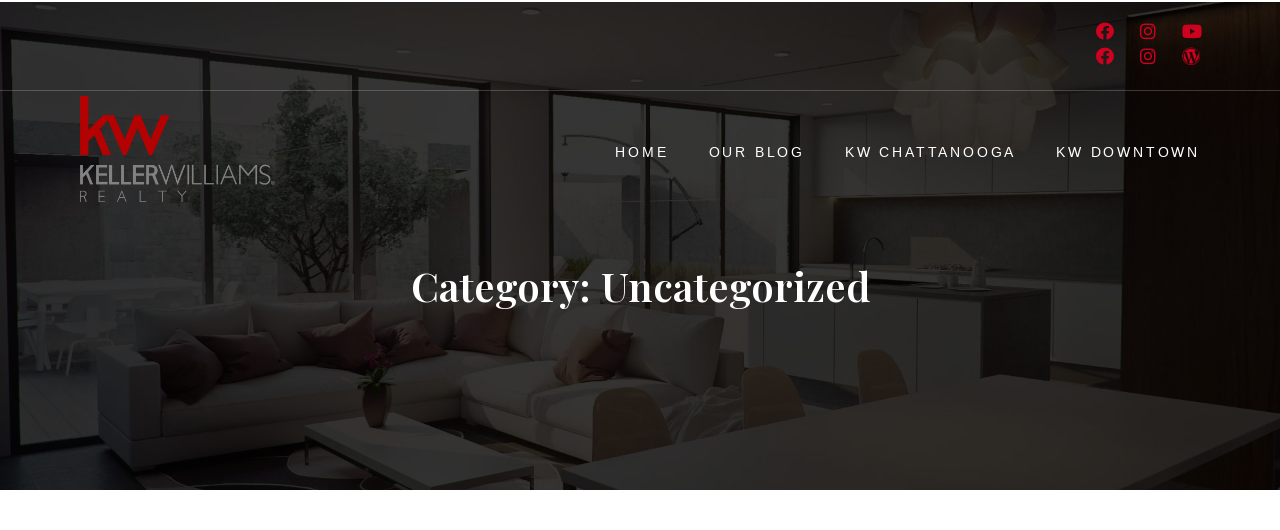

--- FILE ---
content_type: text/html; charset=UTF-8
request_url: https://onekwchattanooga.com/category/uncategorized/
body_size: 18299
content:
<!DOCTYPE html>
<html lang="en-US">
<head>
	<meta charset="UTF-8" />
	<meta name="viewport" content="width=device-width, initial-scale=1" />
<meta name='robots' content='index, follow, max-image-preview:large, max-snippet:-1, max-video-preview:-1' />

	<!-- This site is optimized with the Yoast SEO plugin v23.0 - https://yoast.com/wordpress/plugins/seo/ -->
	<title>Uncategorized Archives - One KW Chattanooga</title>
	<link rel="canonical" href="https://onekwchattanooga.com/category/uncategorized/" />
	<meta property="og:locale" content="en_US" />
	<meta property="og:type" content="article" />
	<meta property="og:title" content="Uncategorized Archives - One KW Chattanooga" />
	<meta property="og:url" content="https://onekwchattanooga.com/category/uncategorized/" />
	<meta property="og:site_name" content="One KW Chattanooga" />
	<meta name="twitter:card" content="summary_large_image" />
	<script type="application/ld+json" class="yoast-schema-graph">{"@context":"https://schema.org","@graph":[{"@type":"CollectionPage","@id":"https://onekwchattanooga.com/category/uncategorized/","url":"https://onekwchattanooga.com/category/uncategorized/","name":"Uncategorized Archives - One KW Chattanooga","isPartOf":{"@id":"https://onekwchattanooga.com/#website"},"primaryImageOfPage":{"@id":"https://onekwchattanooga.com/category/uncategorized/#primaryimage"},"image":{"@id":"https://onekwchattanooga.com/category/uncategorized/#primaryimage"},"thumbnailUrl":"https://onekwchattanooga.com/wp-content/uploads/2024/02/Blog-104-1.png","breadcrumb":{"@id":"https://onekwchattanooga.com/category/uncategorized/#breadcrumb"},"inLanguage":"en-US"},{"@type":"ImageObject","inLanguage":"en-US","@id":"https://onekwchattanooga.com/category/uncategorized/#primaryimage","url":"https://onekwchattanooga.com/wp-content/uploads/2024/02/Blog-104-1.png","contentUrl":"https://onekwchattanooga.com/wp-content/uploads/2024/02/Blog-104-1.png","width":581,"height":578},{"@type":"BreadcrumbList","@id":"https://onekwchattanooga.com/category/uncategorized/#breadcrumb","itemListElement":[{"@type":"ListItem","position":1,"name":"Home","item":"https://onekwchattanooga.com/"},{"@type":"ListItem","position":2,"name":"Uncategorized"}]},{"@type":"WebSite","@id":"https://onekwchattanooga.com/#website","url":"https://onekwchattanooga.com/","name":"One KW Chattanooga","description":"","potentialAction":[{"@type":"SearchAction","target":{"@type":"EntryPoint","urlTemplate":"https://onekwchattanooga.com/?s={search_term_string}"},"query-input":"required name=search_term_string"}],"inLanguage":"en-US"}]}</script>
	<!-- / Yoast SEO plugin. -->


<title>Uncategorized Archives - One KW Chattanooga</title>
<link rel='dns-prefetch' href='//widgets.leadconnectorhq.com' />
<link rel="alternate" type="application/rss+xml" title="One KW Chattanooga &raquo; Feed" href="https://onekwchattanooga.com/feed/" />
<link rel="alternate" type="application/rss+xml" title="One KW Chattanooga &raquo; Comments Feed" href="https://onekwchattanooga.com/comments/feed/" />
<link rel="alternate" type="application/rss+xml" title="One KW Chattanooga &raquo; Uncategorized Category Feed" href="https://onekwchattanooga.com/category/uncategorized/feed/" />
<style id='wp-img-auto-sizes-contain-inline-css'>
img:is([sizes=auto i],[sizes^="auto," i]){contain-intrinsic-size:3000px 1500px}
/*# sourceURL=wp-img-auto-sizes-contain-inline-css */
</style>
<style id='wp-block-template-part-theme-inline-css'>
:root :where(.wp-block-template-part.has-background){margin-bottom:0;margin-top:0;padding:1.25em 2.375em}
/*# sourceURL=https://onekwchattanooga.com/wp-includes/blocks/template-part/theme.min.css */
</style>
<style id='wp-block-query-title-inline-css'>
.wp-block-query-title{box-sizing:border-box}
/*# sourceURL=https://onekwchattanooga.com/wp-includes/blocks/query-title/style.min.css */
</style>
<style id='wp-block-paragraph-inline-css'>
.is-small-text{font-size:.875em}.is-regular-text{font-size:1em}.is-large-text{font-size:2.25em}.is-larger-text{font-size:3em}.has-drop-cap:not(:focus):first-letter{float:left;font-size:8.4em;font-style:normal;font-weight:100;line-height:.68;margin:.05em .1em 0 0;text-transform:uppercase}body.rtl .has-drop-cap:not(:focus):first-letter{float:none;margin-left:.1em}p.has-drop-cap.has-background{overflow:hidden}:root :where(p.has-background){padding:1.25em 2.375em}:where(p.has-text-color:not(.has-link-color)) a{color:inherit}p.has-text-align-left[style*="writing-mode:vertical-lr"],p.has-text-align-right[style*="writing-mode:vertical-rl"]{rotate:180deg}
/*# sourceURL=https://onekwchattanooga.com/wp-includes/blocks/paragraph/style.min.css */
</style>
<style id='wp-block-columns-inline-css'>
.wp-block-columns{box-sizing:border-box;display:flex;flex-wrap:wrap!important}@media (min-width:782px){.wp-block-columns{flex-wrap:nowrap!important}}.wp-block-columns{align-items:normal!important}.wp-block-columns.are-vertically-aligned-top{align-items:flex-start}.wp-block-columns.are-vertically-aligned-center{align-items:center}.wp-block-columns.are-vertically-aligned-bottom{align-items:flex-end}@media (max-width:781px){.wp-block-columns:not(.is-not-stacked-on-mobile)>.wp-block-column{flex-basis:100%!important}}@media (min-width:782px){.wp-block-columns:not(.is-not-stacked-on-mobile)>.wp-block-column{flex-basis:0;flex-grow:1}.wp-block-columns:not(.is-not-stacked-on-mobile)>.wp-block-column[style*=flex-basis]{flex-grow:0}}.wp-block-columns.is-not-stacked-on-mobile{flex-wrap:nowrap!important}.wp-block-columns.is-not-stacked-on-mobile>.wp-block-column{flex-basis:0;flex-grow:1}.wp-block-columns.is-not-stacked-on-mobile>.wp-block-column[style*=flex-basis]{flex-grow:0}:where(.wp-block-columns){margin-bottom:1.75em}:where(.wp-block-columns.has-background){padding:1.25em 2.375em}.wp-block-column{flex-grow:1;min-width:0;overflow-wrap:break-word;word-break:break-word}.wp-block-column.is-vertically-aligned-top{align-self:flex-start}.wp-block-column.is-vertically-aligned-center{align-self:center}.wp-block-column.is-vertically-aligned-bottom{align-self:flex-end}.wp-block-column.is-vertically-aligned-stretch{align-self:stretch}.wp-block-column.is-vertically-aligned-bottom,.wp-block-column.is-vertically-aligned-center,.wp-block-column.is-vertically-aligned-top{width:100%}
/*# sourceURL=https://onekwchattanooga.com/wp-includes/blocks/columns/style.min.css */
</style>
<style id='wp-block-group-inline-css'>
.wp-block-group{box-sizing:border-box}:where(.wp-block-group.wp-block-group-is-layout-constrained){position:relative}
/*# sourceURL=https://onekwchattanooga.com/wp-includes/blocks/group/style.min.css */
</style>
<style id='wp-block-group-theme-inline-css'>
:where(.wp-block-group.has-background){padding:1.25em 2.375em}
/*# sourceURL=https://onekwchattanooga.com/wp-includes/blocks/group/theme.min.css */
</style>
<style id='wp-emoji-styles-inline-css'>

	img.wp-smiley, img.emoji {
		display: inline !important;
		border: none !important;
		box-shadow: none !important;
		height: 1em !important;
		width: 1em !important;
		margin: 0 0.07em !important;
		vertical-align: -0.1em !important;
		background: none !important;
		padding: 0 !important;
	}
/*# sourceURL=wp-emoji-styles-inline-css */
</style>
<style id='wp-block-library-inline-css'>
:root{--wp-block-synced-color:#7a00df;--wp-block-synced-color--rgb:122,0,223;--wp-bound-block-color:var(--wp-block-synced-color);--wp-editor-canvas-background:#ddd;--wp-admin-theme-color:#007cba;--wp-admin-theme-color--rgb:0,124,186;--wp-admin-theme-color-darker-10:#006ba1;--wp-admin-theme-color-darker-10--rgb:0,107,160.5;--wp-admin-theme-color-darker-20:#005a87;--wp-admin-theme-color-darker-20--rgb:0,90,135;--wp-admin-border-width-focus:2px}@media (min-resolution:192dpi){:root{--wp-admin-border-width-focus:1.5px}}.wp-element-button{cursor:pointer}:root .has-very-light-gray-background-color{background-color:#eee}:root .has-very-dark-gray-background-color{background-color:#313131}:root .has-very-light-gray-color{color:#eee}:root .has-very-dark-gray-color{color:#313131}:root .has-vivid-green-cyan-to-vivid-cyan-blue-gradient-background{background:linear-gradient(135deg,#00d084,#0693e3)}:root .has-purple-crush-gradient-background{background:linear-gradient(135deg,#34e2e4,#4721fb 50%,#ab1dfe)}:root .has-hazy-dawn-gradient-background{background:linear-gradient(135deg,#faaca8,#dad0ec)}:root .has-subdued-olive-gradient-background{background:linear-gradient(135deg,#fafae1,#67a671)}:root .has-atomic-cream-gradient-background{background:linear-gradient(135deg,#fdd79a,#004a59)}:root .has-nightshade-gradient-background{background:linear-gradient(135deg,#330968,#31cdcf)}:root .has-midnight-gradient-background{background:linear-gradient(135deg,#020381,#2874fc)}:root{--wp--preset--font-size--normal:16px;--wp--preset--font-size--huge:42px}.has-regular-font-size{font-size:1em}.has-larger-font-size{font-size:2.625em}.has-normal-font-size{font-size:var(--wp--preset--font-size--normal)}.has-huge-font-size{font-size:var(--wp--preset--font-size--huge)}.has-text-align-center{text-align:center}.has-text-align-left{text-align:left}.has-text-align-right{text-align:right}.has-fit-text{white-space:nowrap!important}#end-resizable-editor-section{display:none}.aligncenter{clear:both}.items-justified-left{justify-content:flex-start}.items-justified-center{justify-content:center}.items-justified-right{justify-content:flex-end}.items-justified-space-between{justify-content:space-between}.screen-reader-text{border:0;clip-path:inset(50%);height:1px;margin:-1px;overflow:hidden;padding:0;position:absolute;width:1px;word-wrap:normal!important}.screen-reader-text:focus{background-color:#ddd;clip-path:none;color:#444;display:block;font-size:1em;height:auto;left:5px;line-height:normal;padding:15px 23px 14px;text-decoration:none;top:5px;width:auto;z-index:100000}html :where(.has-border-color){border-style:solid}html :where([style*=border-top-color]){border-top-style:solid}html :where([style*=border-right-color]){border-right-style:solid}html :where([style*=border-bottom-color]){border-bottom-style:solid}html :where([style*=border-left-color]){border-left-style:solid}html :where([style*=border-width]){border-style:solid}html :where([style*=border-top-width]){border-top-style:solid}html :where([style*=border-right-width]){border-right-style:solid}html :where([style*=border-bottom-width]){border-bottom-style:solid}html :where([style*=border-left-width]){border-left-style:solid}html :where(img[class*=wp-image-]){height:auto;max-width:100%}:where(figure){margin:0 0 1em}html :where(.is-position-sticky){--wp-admin--admin-bar--position-offset:var(--wp-admin--admin-bar--height,0px)}@media screen and (max-width:600px){html :where(.is-position-sticky){--wp-admin--admin-bar--position-offset:0px}}
/*# sourceURL=/wp-includes/css/dist/block-library/common.min.css */
</style>
<style id='global-styles-inline-css'>
:root{--wp--preset--aspect-ratio--square: 1;--wp--preset--aspect-ratio--4-3: 4/3;--wp--preset--aspect-ratio--3-4: 3/4;--wp--preset--aspect-ratio--3-2: 3/2;--wp--preset--aspect-ratio--2-3: 2/3;--wp--preset--aspect-ratio--16-9: 16/9;--wp--preset--aspect-ratio--9-16: 9/16;--wp--preset--color--black: #000000;--wp--preset--color--cyan-bluish-gray: #abb8c3;--wp--preset--color--white: #ffffff;--wp--preset--color--pale-pink: #f78da7;--wp--preset--color--vivid-red: #cf2e2e;--wp--preset--color--luminous-vivid-orange: #ff6900;--wp--preset--color--luminous-vivid-amber: #fcb900;--wp--preset--color--light-green-cyan: #7bdcb5;--wp--preset--color--vivid-green-cyan: #00d084;--wp--preset--color--pale-cyan-blue: #8ed1fc;--wp--preset--color--vivid-cyan-blue: #0693e3;--wp--preset--color--vivid-purple: #9b51e0;--wp--preset--color--primary: #3A3A4A;--wp--preset--color--secondary: #ce011f;--wp--preset--color--third: #787878;--wp--preset--color--forth: #E9E9E9;--wp--preset--color--fifth: #3D3D3D;--wp--preset--color--sixth: #141416;--wp--preset--color--seventh: #f2f2f2;--wp--preset--gradient--vivid-cyan-blue-to-vivid-purple: linear-gradient(135deg,rgb(6,147,227) 0%,rgb(155,81,224) 100%);--wp--preset--gradient--light-green-cyan-to-vivid-green-cyan: linear-gradient(135deg,rgb(122,220,180) 0%,rgb(0,208,130) 100%);--wp--preset--gradient--luminous-vivid-amber-to-luminous-vivid-orange: linear-gradient(135deg,rgb(252,185,0) 0%,rgb(255,105,0) 100%);--wp--preset--gradient--luminous-vivid-orange-to-vivid-red: linear-gradient(135deg,rgb(255,105,0) 0%,rgb(207,46,46) 100%);--wp--preset--gradient--very-light-gray-to-cyan-bluish-gray: linear-gradient(135deg,rgb(238,238,238) 0%,rgb(169,184,195) 100%);--wp--preset--gradient--cool-to-warm-spectrum: linear-gradient(135deg,rgb(74,234,220) 0%,rgb(151,120,209) 20%,rgb(207,42,186) 40%,rgb(238,44,130) 60%,rgb(251,105,98) 80%,rgb(254,248,76) 100%);--wp--preset--gradient--blush-light-purple: linear-gradient(135deg,rgb(255,206,236) 0%,rgb(152,150,240) 100%);--wp--preset--gradient--blush-bordeaux: linear-gradient(135deg,rgb(254,205,165) 0%,rgb(254,45,45) 50%,rgb(107,0,62) 100%);--wp--preset--gradient--luminous-dusk: linear-gradient(135deg,rgb(255,203,112) 0%,rgb(199,81,192) 50%,rgb(65,88,208) 100%);--wp--preset--gradient--pale-ocean: linear-gradient(135deg,rgb(255,245,203) 0%,rgb(182,227,212) 50%,rgb(51,167,181) 100%);--wp--preset--gradient--electric-grass: linear-gradient(135deg,rgb(202,248,128) 0%,rgb(113,206,126) 100%);--wp--preset--gradient--midnight: linear-gradient(135deg,rgb(2,3,129) 0%,rgb(40,116,252) 100%);--wp--preset--gradient--quinary-to-septenary: linear-gradient(160deg, var(--wp--preset--color--quinary), var(--wp--preset--color--septenary));--wp--preset--font-size--small: 18px;--wp--preset--font-size--medium: 20px;--wp--preset--font-size--large: 24px;--wp--preset--font-size--x-large: 42px;--wp--preset--font-size--tiny: 16px;--wp--preset--font-size--normal: 20px;--wp--preset--font-size--extra-large: 40px;--wp--preset--font-size--huge: 96px;--wp--preset--font-size--gigantic: 144px;--wp--preset--font-size--heading-1: clamp(40px, 6.25vw, 90px);--wp--preset--font-size--heading-2: clamp(30px, 3.61vw, 52px);--wp--preset--font-size--heading-3: clamp(24px, 1.667vw, 24px);--wp--preset--font-size--heading-4: clamp(38px, 2.639vw, 38px);--wp--preset--font-size--heading-5: clamp(15px, 1.041vw, 15px);--wp--preset--font-size--heading-6: clamp(18px, 1.25vw, 18px);--wp--preset--font-family--primary: 'Playfair Display';--wp--preset--font-family--secondary: 'Helvetica';--wp--preset--spacing--20: 0.44rem;--wp--preset--spacing--30: 0.67rem;--wp--preset--spacing--40: 1rem;--wp--preset--spacing--50: 1.5rem;--wp--preset--spacing--60: 2.25rem;--wp--preset--spacing--70: 3.38rem;--wp--preset--spacing--80: 5.06rem;--wp--preset--shadow--natural: 6px 6px 9px rgba(0, 0, 0, 0.2);--wp--preset--shadow--deep: 12px 12px 50px rgba(0, 0, 0, 0.4);--wp--preset--shadow--sharp: 6px 6px 0px rgba(0, 0, 0, 0.2);--wp--preset--shadow--outlined: 6px 6px 0px -3px rgb(255, 255, 255), 6px 6px rgb(0, 0, 0);--wp--preset--shadow--crisp: 6px 6px 0px rgb(0, 0, 0);--wp--custom--headings--typography--font-family: var(--wp--preset--font-family--primary);}:root { --wp--style--global--content-size: 1140px;--wp--style--global--wide-size: 1200px; }:where(body) { margin: 0; }.wp-site-blocks > .alignleft { float: left; margin-right: 2em; }.wp-site-blocks > .alignright { float: right; margin-left: 2em; }.wp-site-blocks > .aligncenter { justify-content: center; margin-left: auto; margin-right: auto; }:where(.wp-site-blocks) > * { margin-block-start: 24px; margin-block-end: 0; }:where(.wp-site-blocks) > :first-child { margin-block-start: 0; }:where(.wp-site-blocks) > :last-child { margin-block-end: 0; }:root { --wp--style--block-gap: 24px; }:root :where(.is-layout-flow) > :first-child{margin-block-start: 0;}:root :where(.is-layout-flow) > :last-child{margin-block-end: 0;}:root :where(.is-layout-flow) > *{margin-block-start: 24px;margin-block-end: 0;}:root :where(.is-layout-constrained) > :first-child{margin-block-start: 0;}:root :where(.is-layout-constrained) > :last-child{margin-block-end: 0;}:root :where(.is-layout-constrained) > *{margin-block-start: 24px;margin-block-end: 0;}:root :where(.is-layout-flex){gap: 24px;}:root :where(.is-layout-grid){gap: 24px;}.is-layout-flow > .alignleft{float: left;margin-inline-start: 0;margin-inline-end: 2em;}.is-layout-flow > .alignright{float: right;margin-inline-start: 2em;margin-inline-end: 0;}.is-layout-flow > .aligncenter{margin-left: auto !important;margin-right: auto !important;}.is-layout-constrained > .alignleft{float: left;margin-inline-start: 0;margin-inline-end: 2em;}.is-layout-constrained > .alignright{float: right;margin-inline-start: 2em;margin-inline-end: 0;}.is-layout-constrained > .aligncenter{margin-left: auto !important;margin-right: auto !important;}.is-layout-constrained > :where(:not(.alignleft):not(.alignright):not(.alignfull)){max-width: var(--wp--style--global--content-size);margin-left: auto !important;margin-right: auto !important;}.is-layout-constrained > .alignwide{max-width: var(--wp--style--global--wide-size);}body .is-layout-flex{display: flex;}.is-layout-flex{flex-wrap: wrap;align-items: center;}.is-layout-flex > :is(*, div){margin: 0;}body .is-layout-grid{display: grid;}.is-layout-grid > :is(*, div){margin: 0;}body{background-color: #ffffff;color: #787878;font-size: var(--wp--preset--font-size--normal);padding-top: 0px;padding-right: 0px;padding-bottom: 0px;padding-left: 0px;}a:where(:not(.wp-element-button)){color: var(--wp--preset--color--secondary);text-decoration: underline;}:root :where(a:where(:not(.wp-element-button)):hover){color: var(--wp--preset--color--vivid-red);}h1{font-family: var(--wp--custom--headings--typography--font-family);}h2{font-family: var(--wp--custom--headings--typography--font-family);}h3{font-family: var(--wp--custom--headings--typography--font-family);}h4{font-family: var(--wp--custom--headings--typography--font-family);}h5{font-family: var(--wp--custom--headings--typography--font-family);}h6{font-family: var(--wp--custom--headings--typography--font-family);}:root :where(.wp-element-button, .wp-block-button__link){background-color: #32373c;border-width: 0;color: var(--wp--preset--color--secondary);font-family: inherit;font-size: inherit;font-style: inherit;font-weight: inherit;letter-spacing: inherit;line-height: inherit;padding-top: calc(0.667em + 2px);padding-right: calc(1.333em + 2px);padding-bottom: calc(0.667em + 2px);padding-left: calc(1.333em + 2px);text-decoration: none;text-transform: inherit;}.has-black-color{color: var(--wp--preset--color--black) !important;}.has-cyan-bluish-gray-color{color: var(--wp--preset--color--cyan-bluish-gray) !important;}.has-white-color{color: var(--wp--preset--color--white) !important;}.has-pale-pink-color{color: var(--wp--preset--color--pale-pink) !important;}.has-vivid-red-color{color: var(--wp--preset--color--vivid-red) !important;}.has-luminous-vivid-orange-color{color: var(--wp--preset--color--luminous-vivid-orange) !important;}.has-luminous-vivid-amber-color{color: var(--wp--preset--color--luminous-vivid-amber) !important;}.has-light-green-cyan-color{color: var(--wp--preset--color--light-green-cyan) !important;}.has-vivid-green-cyan-color{color: var(--wp--preset--color--vivid-green-cyan) !important;}.has-pale-cyan-blue-color{color: var(--wp--preset--color--pale-cyan-blue) !important;}.has-vivid-cyan-blue-color{color: var(--wp--preset--color--vivid-cyan-blue) !important;}.has-vivid-purple-color{color: var(--wp--preset--color--vivid-purple) !important;}.has-primary-color{color: var(--wp--preset--color--primary) !important;}.has-secondary-color{color: var(--wp--preset--color--secondary) !important;}.has-third-color{color: var(--wp--preset--color--third) !important;}.has-forth-color{color: var(--wp--preset--color--forth) !important;}.has-fifth-color{color: var(--wp--preset--color--fifth) !important;}.has-sixth-color{color: var(--wp--preset--color--sixth) !important;}.has-seventh-color{color: var(--wp--preset--color--seventh) !important;}.has-black-background-color{background-color: var(--wp--preset--color--black) !important;}.has-cyan-bluish-gray-background-color{background-color: var(--wp--preset--color--cyan-bluish-gray) !important;}.has-white-background-color{background-color: var(--wp--preset--color--white) !important;}.has-pale-pink-background-color{background-color: var(--wp--preset--color--pale-pink) !important;}.has-vivid-red-background-color{background-color: var(--wp--preset--color--vivid-red) !important;}.has-luminous-vivid-orange-background-color{background-color: var(--wp--preset--color--luminous-vivid-orange) !important;}.has-luminous-vivid-amber-background-color{background-color: var(--wp--preset--color--luminous-vivid-amber) !important;}.has-light-green-cyan-background-color{background-color: var(--wp--preset--color--light-green-cyan) !important;}.has-vivid-green-cyan-background-color{background-color: var(--wp--preset--color--vivid-green-cyan) !important;}.has-pale-cyan-blue-background-color{background-color: var(--wp--preset--color--pale-cyan-blue) !important;}.has-vivid-cyan-blue-background-color{background-color: var(--wp--preset--color--vivid-cyan-blue) !important;}.has-vivid-purple-background-color{background-color: var(--wp--preset--color--vivid-purple) !important;}.has-primary-background-color{background-color: var(--wp--preset--color--primary) !important;}.has-secondary-background-color{background-color: var(--wp--preset--color--secondary) !important;}.has-third-background-color{background-color: var(--wp--preset--color--third) !important;}.has-forth-background-color{background-color: var(--wp--preset--color--forth) !important;}.has-fifth-background-color{background-color: var(--wp--preset--color--fifth) !important;}.has-sixth-background-color{background-color: var(--wp--preset--color--sixth) !important;}.has-seventh-background-color{background-color: var(--wp--preset--color--seventh) !important;}.has-black-border-color{border-color: var(--wp--preset--color--black) !important;}.has-cyan-bluish-gray-border-color{border-color: var(--wp--preset--color--cyan-bluish-gray) !important;}.has-white-border-color{border-color: var(--wp--preset--color--white) !important;}.has-pale-pink-border-color{border-color: var(--wp--preset--color--pale-pink) !important;}.has-vivid-red-border-color{border-color: var(--wp--preset--color--vivid-red) !important;}.has-luminous-vivid-orange-border-color{border-color: var(--wp--preset--color--luminous-vivid-orange) !important;}.has-luminous-vivid-amber-border-color{border-color: var(--wp--preset--color--luminous-vivid-amber) !important;}.has-light-green-cyan-border-color{border-color: var(--wp--preset--color--light-green-cyan) !important;}.has-vivid-green-cyan-border-color{border-color: var(--wp--preset--color--vivid-green-cyan) !important;}.has-pale-cyan-blue-border-color{border-color: var(--wp--preset--color--pale-cyan-blue) !important;}.has-vivid-cyan-blue-border-color{border-color: var(--wp--preset--color--vivid-cyan-blue) !important;}.has-vivid-purple-border-color{border-color: var(--wp--preset--color--vivid-purple) !important;}.has-primary-border-color{border-color: var(--wp--preset--color--primary) !important;}.has-secondary-border-color{border-color: var(--wp--preset--color--secondary) !important;}.has-third-border-color{border-color: var(--wp--preset--color--third) !important;}.has-forth-border-color{border-color: var(--wp--preset--color--forth) !important;}.has-fifth-border-color{border-color: var(--wp--preset--color--fifth) !important;}.has-sixth-border-color{border-color: var(--wp--preset--color--sixth) !important;}.has-seventh-border-color{border-color: var(--wp--preset--color--seventh) !important;}.has-vivid-cyan-blue-to-vivid-purple-gradient-background{background: var(--wp--preset--gradient--vivid-cyan-blue-to-vivid-purple) !important;}.has-light-green-cyan-to-vivid-green-cyan-gradient-background{background: var(--wp--preset--gradient--light-green-cyan-to-vivid-green-cyan) !important;}.has-luminous-vivid-amber-to-luminous-vivid-orange-gradient-background{background: var(--wp--preset--gradient--luminous-vivid-amber-to-luminous-vivid-orange) !important;}.has-luminous-vivid-orange-to-vivid-red-gradient-background{background: var(--wp--preset--gradient--luminous-vivid-orange-to-vivid-red) !important;}.has-very-light-gray-to-cyan-bluish-gray-gradient-background{background: var(--wp--preset--gradient--very-light-gray-to-cyan-bluish-gray) !important;}.has-cool-to-warm-spectrum-gradient-background{background: var(--wp--preset--gradient--cool-to-warm-spectrum) !important;}.has-blush-light-purple-gradient-background{background: var(--wp--preset--gradient--blush-light-purple) !important;}.has-blush-bordeaux-gradient-background{background: var(--wp--preset--gradient--blush-bordeaux) !important;}.has-luminous-dusk-gradient-background{background: var(--wp--preset--gradient--luminous-dusk) !important;}.has-pale-ocean-gradient-background{background: var(--wp--preset--gradient--pale-ocean) !important;}.has-electric-grass-gradient-background{background: var(--wp--preset--gradient--electric-grass) !important;}.has-midnight-gradient-background{background: var(--wp--preset--gradient--midnight) !important;}.has-quinary-to-septenary-gradient-background{background: var(--wp--preset--gradient--quinary-to-septenary) !important;}.has-small-font-size{font-size: var(--wp--preset--font-size--small) !important;}.has-medium-font-size{font-size: var(--wp--preset--font-size--medium) !important;}.has-large-font-size{font-size: var(--wp--preset--font-size--large) !important;}.has-x-large-font-size{font-size: var(--wp--preset--font-size--x-large) !important;}.has-tiny-font-size{font-size: var(--wp--preset--font-size--tiny) !important;}.has-normal-font-size{font-size: var(--wp--preset--font-size--normal) !important;}.has-extra-large-font-size{font-size: var(--wp--preset--font-size--extra-large) !important;}.has-huge-font-size{font-size: var(--wp--preset--font-size--huge) !important;}.has-gigantic-font-size{font-size: var(--wp--preset--font-size--gigantic) !important;}.has-heading-1-font-size{font-size: var(--wp--preset--font-size--heading-1) !important;}.has-heading-2-font-size{font-size: var(--wp--preset--font-size--heading-2) !important;}.has-heading-3-font-size{font-size: var(--wp--preset--font-size--heading-3) !important;}.has-heading-4-font-size{font-size: var(--wp--preset--font-size--heading-4) !important;}.has-heading-5-font-size{font-size: var(--wp--preset--font-size--heading-5) !important;}.has-heading-6-font-size{font-size: var(--wp--preset--font-size--heading-6) !important;}.has-primary-font-family{font-family: var(--wp--preset--font-family--primary) !important;}.has-secondary-font-family{font-family: var(--wp--preset--font-family--secondary) !important;}
/*# sourceURL=global-styles-inline-css */
</style>
<style id='core-block-supports-inline-css'>
.wp-container-core-columns-is-layout-28f84493{flex-wrap:nowrap;}
/*# sourceURL=core-block-supports-inline-css */
</style>
<style id='wp-block-template-skip-link-inline-css'>

		.skip-link.screen-reader-text {
			border: 0;
			clip-path: inset(50%);
			height: 1px;
			margin: -1px;
			overflow: hidden;
			padding: 0;
			position: absolute !important;
			width: 1px;
			word-wrap: normal !important;
		}

		.skip-link.screen-reader-text:focus {
			background-color: #eee;
			clip-path: none;
			color: #444;
			display: block;
			font-size: 1em;
			height: auto;
			left: 5px;
			line-height: normal;
			padding: 15px 23px 14px;
			text-decoration: none;
			top: 5px;
			width: auto;
			z-index: 100000;
		}
/*# sourceURL=wp-block-template-skip-link-inline-css */
</style>
<link rel='stylesheet' id='LeadConnector-css' href='https://onekwchattanooga.com/wp-content/plugins/leadconnector/public/css/lc-public.css?ver=1.7' media='all' />
<link rel='stylesheet' id='restance-style-css' href='https://onekwchattanooga.com/wp-content/themes/restance/style.css?ver=1.0.7' media='all' />
<style id='restance-style-inline-css'>
@import url(https://onekwchattanooga.com/wp-content/fonts/c73254d6e79a57b4f96a2bf5680685f8.css);
/*# sourceURL=restance-style-inline-css */
</style>
<link rel='stylesheet' id='restance-core-add-css' href='https://onekwchattanooga.com/wp-content/themes/restance//assets/css/core-add.css?ver=1.0.7' media='all' />
<link rel='stylesheet' id='restance-animate-css' href='https://onekwchattanooga.com/wp-content/themes/restance//assets/css/animation.css?ver=1.0.7' media='all' />
<link rel='stylesheet' id='gutenverse-frontend-font-awesome-css' href='https://onekwchattanooga.com/wp-content/plugins/gutenverse/assets/fontawesome/css/all.min.css?ver=1.9.2' media='all' />
<link rel='stylesheet' id='gutenverse-frontend-icon-gutenverse-css' href='https://onekwchattanooga.com/wp-content/plugins/gutenverse/assets/gtnicon/gtnicon.css?ver=1.9.2' media='all' />
<link rel='stylesheet' id='gutenverse-frontend-style-css' href='https://onekwchattanooga.com/wp-content/plugins/gutenverse/assets/css/frontend-block.css?ver=1.9.2' media='all' />
<link rel='stylesheet' id='gutenverse-frontend-icons-css' href='https://onekwchattanooga.com/wp-content/plugins/gutenverse/assets/css/frontend-icon.css?ver=1.9.2' media='all' />
<script src="https://widgets.leadconnectorhq.com/loader.js?ver=1.7" id="LeadConnector.lc_text_widget-js"></script>
<script src="https://onekwchattanooga.com/wp-includes/js/jquery/jquery.min.js?ver=3.7.1" id="jquery-core-js"></script>
<script src="https://onekwchattanooga.com/wp-includes/js/jquery/jquery-migrate.min.js?ver=3.4.1" id="jquery-migrate-js"></script>
<script id="LeadConnector-js-extra">
var lc_public_js = {"text_widget_location_id":"CP6zkCODuQqvLbDRDhLz","text_widget_heading":"","text_widget_sub_heading":"","text_widget_error":"0","text_widget_use_email_field":"0","text_widget_settings":{"supportContact":"jessicaborden@kw.com","promptAvatar":"https://widgets.leadconnectorhq.com/chat-widget/assets/defaultAvatar.png","heading":"Have a question?","legalMsg":"By submitting you agree to receive SMS or e-mails for the provided channel. Rates may be applied.","agencyWebsite":"","useEmailField":false,"enableRevisitMessage":true,"agencyName":"R.I.S.E. ","showPrompt":true,"autoCountryCode":true,"subHeading":"Enter your question below and a representative will get right back to you.","countryCode":"","widgetPrimaryColor":"#1891F6","promptMsg":"Hi there, have a question? Text us here.","revisitPromptMsg":"Welcome back {{name}}, how can we help you today?","successMsg":"One of our representatives will contact you shortly.","showAgencyBranding":true,"thankYouMsg":"Thank You!"},"text_widget_cdn_base_url":"https://widgets.leadconnectorhq.com/"};
//# sourceURL=LeadConnector-js-extra
</script>
<script src="https://onekwchattanooga.com/wp-content/plugins/leadconnector/public/js/lc-public.js?ver=1.7" id="LeadConnector-js"></script>
<link rel="https://api.w.org/" href="https://onekwchattanooga.com/wp-json/" /><link rel="alternate" title="JSON" type="application/json" href="https://onekwchattanooga.com/wp-json/wp/v2/categories/1" /><link rel="EditURI" type="application/rsd+xml" title="RSD" href="https://onekwchattanooga.com/xmlrpc.php?rsd" />
<meta name="generator" content="WordPress 6.9" />
		<style id="gutenverse-global-css"> 
			:root { 
            --guten-screen-xs-max: 767px;
            --guten-screen-sm-min: 768px;
            --guten-screen-sm-max: 1024px;
            --guten-screen-md-min: 1025px; 
        }body { --gutenverse-font-family-h1-font:Playfair Display;--gutenverse-font-size-h1-font:90px;--gutenverse-font-weight-h1-font:700;--gutenverse-font-lineHeight-h1-font:1.1em;--gutenverse-font-family-h1-alt-font:Playfair Display;--gutenverse-font-size-h1-alt-font:54px;--gutenverse-font-weight-h1-alt-font:700;--gutenverse-font-lineHeight-h1-alt-font:1em;--gutenverse-font-family-h2-font:Playfair Display;--gutenverse-font-size-h2-font:54px;--gutenverse-font-weight-h2-font:600;--gutenverse-font-lineHeight-h2-font:1.2em;--gutenverse-font-family-h2-alt-font:Playfair Display;--gutenverse-font-size-h2-alt-font:32px;--gutenverse-font-weight-h2-alt-font:600;--gutenverse-font-lineHeight-h2-alt-font:1.2em;--gutenverse-font-family-h3-font:Playfair Display;--gutenverse-font-size-h3-font:25px;--gutenverse-font-weight-h3-font:700;--gutenverse-font-lineHeight-h3-font:1.2em;--gutenverse-font-family-h3-alt-font:Playfair Display;--gutenverse-font-size-h3-alt-font:18px;--gutenverse-font-weight-h3-alt-font:800;--gutenverse-font-lineHeight-h3-alt-font:1.2em;--gutenverse-font-family-h4-font:Playfair Display;--gutenverse-font-size-h4-font:40px;--gutenverse-font-weight-h4-font:700;--gutenverse-font-lineHeight-h4-font:1.2em;--gutenverse-font-family-h4-alt-font:Playfair Display;--gutenverse-font-size-h4-alt-font:100px;--gutenverse-font-weight-h4-alt-font:700;--gutenverse-font-lineHeight-h4-alt-font:1.2em;--gutenverse-font-family-h5-font:Helvetica;--gutenverse-font-size-h5-font:14px;--gutenverse-font-weight-h5-font:600;--gutenverse-font-transform-h5-font:uppercase;--gutenverse-font-lineHeight-h5-font:1.2em;--gutenverse-font-spacing-h5-font:0.1em;--gutenverse-font-family-h6-font:Playfair Display;--gutenverse-font-size-h6-font:22px;--gutenverse-font-weight-h6-font:600;--gutenverse-font-lineHeight-h6-font:1.2em;--gutenverse-font-family-body-font:Helvetica;--gutenverse-font-size-body-font:16px;--gutenverse-font-weight-body-font:300;--gutenverse-font-lineHeight-body-font:1.7em;--gutenverse-font-family-body-alt-font:Helvetica;--gutenverse-font-size-body-alt-font:14px;--gutenverse-font-weight-body-alt-font:300;--gutenverse-font-lineHeight-body-alt-font:1.5em;--gutenverse-font-family-testimonial-font:Helvetica;--gutenverse-font-size-testimonial-font:18px;--gutenverse-font-weight-testimonial-font:300;--gutenverse-font-style-testimonial-font:italic;--gutenverse-font-lineHeight-testimonial-font:1.5em;--gutenverse-font-family-menu-font:Helvetica;--gutenverse-font-size-menu-font:14px;--gutenverse-font-weight-menu-font:500;--gutenverse-font-transform-menu-font:uppercase;--gutenverse-font-lineHeight-menu-font:1.7em;--gutenverse-font-spacing-menu-font:0.2em;--gutenverse-font-family-icon-font:Helvetica;--gutenverse-font-size-icon-font:12px;--gutenverse-font-weight-icon-font:300;--gutenverse-font-lineHeight-icon-font:1.7em;--gutenverse-font-spacing-icon-font:0.05em;--gutenverse-font-family-funfact-number-font:Helvetica;--gutenverse-font-size-funfact-number-font:30px;--gutenverse-font-weight-funfact-number-font:700;--gutenverse-font-lineHeight-funfact-number-font:1em;--gutenverse-font-family-funfact-font:Helvetica;--gutenverse-font-size-funfact-font:16px;--gutenverse-font-weight-funfact-font:400;--gutenverse-font-lineHeight-funfact-font:1em;--gutenverse-font-family-contact-font:Helvetica;--gutenverse-font-size-contact-font:12px;--gutenverse-font-weight-contact-font:600;--gutenverse-font-transform-contact-font:uppercase;--gutenverse-font-lineHeight-contact-font:1em;--gutenverse-font-spacing-contact-font:0.2em;--gutenverse-font-family-price-number-font:Helvetica;--gutenverse-font-size-price-number-font:32px;--gutenverse-font-weight-price-number-font:600;--gutenverse-font-lineHeight-price-number-font:1.5em;--gutenverse-font-spacing-price-number-font:0.04em;--gutenverse-font-family-price-text-font:Helvetica;--gutenverse-font-size-price-text-font:18px;--gutenverse-font-weight-price-text-font:600;--gutenverse-font-lineHeight-price-text-font:1.2em;--gutenverse-font-family-price-line-font:Helvetica;--gutenverse-font-size-price-line-font:18px;--gutenverse-font-weight-price-line-font:600;--gutenverse-font-decoration-price-line-font:line-through;--gutenverse-font-lineHeight-price-line-font:1.2em;--gutenverse-font-family-bottom-font:Helvetica;--gutenverse-font-size-bottom-font:14px;--gutenverse-font-weight-bottom-font:400;--gutenverse-font-transform-bottom-font:uppercase;--gutenverse-font-lineHeight-bottom-font:1.2em;--gutenverse-font-spacing-bottom-font:0.1em;--gutenverse-font-family-h1-font:Playfair Display;--gutenverse-font-size-h1-font:90px;--gutenverse-font-weight-h1-font:700;--gutenverse-font-lineHeight-h1-font:1.1em;--gutenverse-font-family-h1-alt-font:Playfair Display;--gutenverse-font-size-h1-alt-font:54px;--gutenverse-font-weight-h1-alt-font:700;--gutenverse-font-lineHeight-h1-alt-font:1em;--gutenverse-font-family-h2-font:Playfair Display;--gutenverse-font-size-h2-font:54px;--gutenverse-font-weight-h2-font:600;--gutenverse-font-lineHeight-h2-font:1.2em;--gutenverse-font-family-h2-alt-font:Playfair Display;--gutenverse-font-size-h2-alt-font:32px;--gutenverse-font-weight-h2-alt-font:600;--gutenverse-font-lineHeight-h2-alt-font:1.2em;--gutenverse-font-family-h3-font:Playfair Display;--gutenverse-font-size-h3-font:25px;--gutenverse-font-weight-h3-font:700;--gutenverse-font-lineHeight-h3-font:1.2em;--gutenverse-font-family-h3-alt-font:Playfair Display;--gutenverse-font-size-h3-alt-font:18px;--gutenverse-font-weight-h3-alt-font:800;--gutenverse-font-lineHeight-h3-alt-font:1.2em;--gutenverse-font-family-h4-font:Playfair Display;--gutenverse-font-size-h4-font:40px;--gutenverse-font-weight-h4-font:700;--gutenverse-font-lineHeight-h4-font:1.2em;--gutenverse-font-family-h4-alt-font:Playfair Display;--gutenverse-font-size-h4-alt-font:100px;--gutenverse-font-weight-h4-alt-font:700;--gutenverse-font-lineHeight-h4-alt-font:1.2em;--gutenverse-font-family-h5-font:Helvetica;--gutenverse-font-size-h5-font:14px;--gutenverse-font-weight-h5-font:600;--gutenverse-font-transform-h5-font:uppercase;--gutenverse-font-lineHeight-h5-font:1.2em;--gutenverse-font-spacing-h5-font:0.1em;--gutenverse-font-family-h6-font:Playfair Display;--gutenverse-font-size-h6-font:22px;--gutenverse-font-weight-h6-font:600;--gutenverse-font-lineHeight-h6-font:1.2em;--gutenverse-font-family-body-font:Helvetica;--gutenverse-font-size-body-font:16px;--gutenverse-font-weight-body-font:300;--gutenverse-font-lineHeight-body-font:1.7em;--gutenverse-font-family-body-alt-font:Helvetica;--gutenverse-font-size-body-alt-font:14px;--gutenverse-font-weight-body-alt-font:300;--gutenverse-font-lineHeight-body-alt-font:1.5em;--gutenverse-font-family-testimonial-font:Helvetica;--gutenverse-font-size-testimonial-font:18px;--gutenverse-font-weight-testimonial-font:300;--gutenverse-font-style-testimonial-font:italic;--gutenverse-font-lineHeight-testimonial-font:1.5em;--gutenverse-font-family-menu-font:Helvetica;--gutenverse-font-size-menu-font:14px;--gutenverse-font-weight-menu-font:500;--gutenverse-font-transform-menu-font:uppercase;--gutenverse-font-lineHeight-menu-font:1.7em;--gutenverse-font-spacing-menu-font:0.2em;--gutenverse-font-family-icon-font:Helvetica;--gutenverse-font-size-icon-font:12px;--gutenverse-font-weight-icon-font:300;--gutenverse-font-lineHeight-icon-font:1.7em;--gutenverse-font-spacing-icon-font:0.05em;--gutenverse-font-family-funfact-number-font:Helvetica;--gutenverse-font-size-funfact-number-font:30px;--gutenverse-font-weight-funfact-number-font:700;--gutenverse-font-lineHeight-funfact-number-font:1em;--gutenverse-font-family-funfact-font:Helvetica;--gutenverse-font-size-funfact-font:16px;--gutenverse-font-weight-funfact-font:400;--gutenverse-font-lineHeight-funfact-font:1em;--gutenverse-font-family-contact-font:Helvetica;--gutenverse-font-size-contact-font:12px;--gutenverse-font-weight-contact-font:600;--gutenverse-font-transform-contact-font:uppercase;--gutenverse-font-lineHeight-contact-font:1em;--gutenverse-font-spacing-contact-font:0.2em;--gutenverse-font-family-price-number-font:Helvetica;--gutenverse-font-size-price-number-font:32px;--gutenverse-font-weight-price-number-font:600;--gutenverse-font-lineHeight-price-number-font:1.5em;--gutenverse-font-spacing-price-number-font:0.04em;--gutenverse-font-family-price-text-font:Helvetica;--gutenverse-font-size-price-text-font:18px;--gutenverse-font-weight-price-text-font:600;--gutenverse-font-lineHeight-price-text-font:1.2em;--gutenverse-font-family-price-line-font:Helvetica;--gutenverse-font-size-price-line-font:18px;--gutenverse-font-weight-price-line-font:600;--gutenverse-font-decoration-price-line-font:line-through;--gutenverse-font-lineHeight-price-line-font:1.2em;--gutenverse-font-family-bottom-font:Helvetica;--gutenverse-font-size-bottom-font:14px;--gutenverse-font-weight-bottom-font:400;--gutenverse-font-transform-bottom-font:uppercase;--gutenverse-font-lineHeight-bottom-font:1.2em;--gutenverse-font-spacing-bottom-font:0.1em; } 
				@media only screen and (max-width: 1024px) { body {--gutenverse-font-size-h1-font:72px;--gutenverse-font-size-h1-alt-font:42px;--gutenverse-font-size-h2-font:42px;--gutenverse-font-size-h6-font:19px;--gutenverse-font-size-body-alt-font:19px;--gutenverse-font-size-testimonial-font:14px;--gutenverse-font-size-icon-font:14px;--gutenverse-font-size-h1-font:72px;--gutenverse-font-size-h1-alt-font:42px;--gutenverse-font-size-h2-font:42px;--gutenverse-font-size-h6-font:19px;--gutenverse-font-size-body-alt-font:19px;--gutenverse-font-size-testimonial-font:14px;--gutenverse-font-size-icon-font:14px;}
				@media only screen and (max-width: 767px) { body {--gutenverse-font-size-h1-font:54px;--gutenverse-font-size-h6-font:18px;--gutenverse-font-size-body-font:15px;--gutenverse-font-size-contact-font:10px;--gutenverse-font-size-h1-font:54px;--gutenverse-font-size-h6-font:18px;--gutenverse-font-size-body-font:15px;--gutenverse-font-size-contact-font:10px;}body { --gutenverse-font-family-h1-font:Playfair Display;--gutenverse-font-size-h1-font:90px;--gutenverse-font-weight-h1-font:700;--gutenverse-font-lineHeight-h1-font:1.1em;--gutenverse-font-family-h1-alt-font:Playfair Display;--gutenverse-font-size-h1-alt-font:54px;--gutenverse-font-weight-h1-alt-font:700;--gutenverse-font-lineHeight-h1-alt-font:1em;--gutenverse-font-family-h2-font:Playfair Display;--gutenverse-font-size-h2-font:54px;--gutenverse-font-weight-h2-font:600;--gutenverse-font-lineHeight-h2-font:1.2em;--gutenverse-font-family-h2-alt-font:Playfair Display;--gutenverse-font-size-h2-alt-font:32px;--gutenverse-font-weight-h2-alt-font:600;--gutenverse-font-lineHeight-h2-alt-font:1.2em;--gutenverse-font-family-h3-font:Playfair Display;--gutenverse-font-size-h3-font:25px;--gutenverse-font-weight-h3-font:700;--gutenverse-font-lineHeight-h3-font:1.2em;--gutenverse-font-family-h3-alt-font:Playfair Display;--gutenverse-font-size-h3-alt-font:18px;--gutenverse-font-weight-h3-alt-font:800;--gutenverse-font-lineHeight-h3-alt-font:1.2em;--gutenverse-font-family-h4-font:Playfair Display;--gutenverse-font-size-h4-font:40px;--gutenverse-font-weight-h4-font:700;--gutenverse-font-lineHeight-h4-font:1.2em;--gutenverse-font-family-h4-alt-font:Playfair Display;--gutenverse-font-size-h4-alt-font:100px;--gutenverse-font-weight-h4-alt-font:700;--gutenverse-font-lineHeight-h4-alt-font:1.2em;--gutenverse-font-family-h5-font:Helvetica;--gutenverse-font-size-h5-font:14px;--gutenverse-font-weight-h5-font:600;--gutenverse-font-transform-h5-font:uppercase;--gutenverse-font-lineHeight-h5-font:1.2em;--gutenverse-font-spacing-h5-font:0.1em;--gutenverse-font-family-h6-font:Playfair Display;--gutenverse-font-size-h6-font:22px;--gutenverse-font-weight-h6-font:600;--gutenverse-font-lineHeight-h6-font:1.2em;--gutenverse-font-family-body-font:Helvetica;--gutenverse-font-size-body-font:16px;--gutenverse-font-weight-body-font:300;--gutenverse-font-lineHeight-body-font:1.7em;--gutenverse-font-family-body-alt-font:Helvetica;--gutenverse-font-size-body-alt-font:14px;--gutenverse-font-weight-body-alt-font:300;--gutenverse-font-lineHeight-body-alt-font:1.5em;--gutenverse-font-family-testimonial-font:Helvetica;--gutenverse-font-size-testimonial-font:18px;--gutenverse-font-weight-testimonial-font:300;--gutenverse-font-style-testimonial-font:italic;--gutenverse-font-lineHeight-testimonial-font:1.5em;--gutenverse-font-family-menu-font:Helvetica;--gutenverse-font-size-menu-font:14px;--gutenverse-font-weight-menu-font:500;--gutenverse-font-transform-menu-font:uppercase;--gutenverse-font-lineHeight-menu-font:1.7em;--gutenverse-font-spacing-menu-font:0.2em;--gutenverse-font-family-icon-font:Helvetica;--gutenverse-font-size-icon-font:12px;--gutenverse-font-weight-icon-font:300;--gutenverse-font-lineHeight-icon-font:1.7em;--gutenverse-font-spacing-icon-font:0.05em;--gutenverse-font-family-funfact-number-font:Helvetica;--gutenverse-font-size-funfact-number-font:30px;--gutenverse-font-weight-funfact-number-font:700;--gutenverse-font-lineHeight-funfact-number-font:1em;--gutenverse-font-family-funfact-font:Helvetica;--gutenverse-font-size-funfact-font:16px;--gutenverse-font-weight-funfact-font:400;--gutenverse-font-lineHeight-funfact-font:1em;--gutenverse-font-family-contact-font:Helvetica;--gutenverse-font-size-contact-font:12px;--gutenverse-font-weight-contact-font:600;--gutenverse-font-transform-contact-font:uppercase;--gutenverse-font-lineHeight-contact-font:1em;--gutenverse-font-spacing-contact-font:0.2em;--gutenverse-font-family-price-number-font:Helvetica;--gutenverse-font-size-price-number-font:32px;--gutenverse-font-weight-price-number-font:600;--gutenverse-font-lineHeight-price-number-font:1.5em;--gutenverse-font-spacing-price-number-font:0.04em;--gutenverse-font-family-price-text-font:Helvetica;--gutenverse-font-size-price-text-font:18px;--gutenverse-font-weight-price-text-font:600;--gutenverse-font-lineHeight-price-text-font:1.2em;--gutenverse-font-family-price-line-font:Helvetica;--gutenverse-font-size-price-line-font:18px;--gutenverse-font-weight-price-line-font:600;--gutenverse-font-decoration-price-line-font:line-through;--gutenverse-font-lineHeight-price-line-font:1.2em;--gutenverse-font-family-bottom-font:Helvetica;--gutenverse-font-size-bottom-font:14px;--gutenverse-font-weight-bottom-font:400;--gutenverse-font-transform-bottom-font:uppercase;--gutenverse-font-lineHeight-bottom-font:1.2em;--gutenverse-font-spacing-bottom-font:0.1em; } 
				@media only screen and (max-width: 1024px) { body {--gutenverse-font-size-h1-font:72px;--gutenverse-font-size-h1-alt-font:42px;--gutenverse-font-size-h2-font:42px;--gutenverse-font-size-h6-font:19px;--gutenverse-font-size-body-alt-font:19px;--gutenverse-font-size-testimonial-font:14px;--gutenverse-font-size-icon-font:14px;}
				@media only screen and (max-width: 767px) { body {--gutenverse-font-size-h1-font:54px;--gutenverse-font-size-h6-font:18px;--gutenverse-font-size-body-font:15px;--gutenverse-font-size-contact-font:10px;}		</style>
				<style id="gutenverse-template-generator"> 
			.guten-MwBwLo.layout-boxed > .guten-container { max-width: 1140px; } section.guten-element.guten-MwBwLo > .guten-container { align-content: center; align-items: center; } .guten-MwBwLo { border-bottom-style: solid; border-bottom-width: 1px; border-bottom-color: rgba(255, 255, 255, 0.2);  } .guten-element.guten-MwBwLo { padding-top: 10px; padding-bottom: 10px; z-index: 5; } @media only screen and (max-width: 1024px) { .guten-element.guten-MwBwLo { padding-top: 10px; padding-right: 10px; padding-bottom: 10px; padding-left: 10px; z-index: 1; } } @media only screen and (max-width: 767px) { .guten-MwBwLo > .guten-container { flex-wrap: wrap; } .guten-MwBwLo > .guten-container > .guten-column { width: 100%; } }.guten-tgzzX2.layout-boxed > .guten-container { max-width: 1140px; } .guten-tgzzX2 > .guten-container { min-height: 85px; } section.guten-element.guten-tgzzX2 > .guten-container { align-content: center; align-items: center; } .guten-element.guten-tgzzX2 { margin-bottom: -165px; padding-top: 5px; z-index: 4; } @media only screen and (max-width: 1024px) { .guten-element.guten-tgzzX2 { margin-bottom: -160px; padding-right: 10px; padding-left: 10px; z-index: 4; } }.guten-PBbR50.layout-boxed > .guten-container { max-width: 1140px; } .guten-PBbR50:not(.background-animated), .guten-PBbR50.background-animated > .guten-background-animated .animated-layer { background-color: rgba(0, 0, 0, 0.34); } .guten-element.guten-PBbR50 { padding-top: 45px; padding-bottom: 45px; z-index: -1; } @media only screen and (max-width: 767px) { .guten-PBbR50 > .guten-container { flex-wrap: wrap; } .guten-PBbR50 > .guten-container > .guten-column { width: 100%; } }.guten-DhIEi2 { width: 100%;  } .guten-section > .guten-container > .guten-DhIEi2.guten-column > .sticky-wrapper > .guten-column-wrapper {   } @media only screen and (max-width: 1024px) { .guten-DhIEi2 { width: 100%; } }.guten-FOqpz5 { width: 18%;  } .guten-section > .guten-container > .guten-FOqpz5.guten-column > .sticky-wrapper > .guten-column-wrapper { align-content: center; align-items: center; justify-content: center; } .guten-FOqpz5 > .sticky-wrapper > .guten-column-wrapper { padding-top: 0px; padding-right: 0px; padding-bottom: 0px; padding-left: 10px; } @media only screen and (max-width: 1024px) { .guten-FOqpz5 { width: 25%; } } @media only screen and (max-width: 767px) { .guten-section .guten-FOqpz5.guten-column  { width: 50%; } .guten-section > .guten-container > .guten-FOqpz5.guten-column > .sticky-wrapper > .guten-column-wrapper {   } }.guten-qvmRvp { width: 82%;  } .guten-section > .guten-container > .guten-qvmRvp.guten-column > .sticky-wrapper > .guten-column-wrapper { align-content: center; align-items: center;  } .guten-qvmRvp > .sticky-wrapper > .guten-column-wrapper {  padding-top: 0px; padding-right: 10px; padding-bottom: 0px; padding-left: 0px; } @media only screen and (max-width: 1024px) { .guten-qvmRvp { width: 75%; } } @media only screen and (max-width: 767px) { .guten-section .guten-qvmRvp.guten-column  { width: 50%; } }.guten-tbEtzT { width: 100%;  } .guten-section > .guten-container > .guten-tbEtzT.guten-column > .sticky-wrapper > .guten-column-wrapper {   } @media only screen and (max-width: 1024px) { .guten-tbEtzT { width: 100%; } }.guten-efbCEM { justify-content: flex-end;  } .guten-efbCEM .guten-social-icon { text-align: right; } .guten-efbCEM .guten-social-icon i { font-size: 18px; } .guten-efbCEM.fill .guten-social-icon a i, .guten-efbCEM.border .guten-social-icon a i, .guten-efbCEM.custom .guten-social-icon a i { color: var(--wp--preset--color--secondary); } .guten-efbCEM.border .guten-social-icon a { border-color: var(--wp--preset--color--secondary); } .guten-efbCEM.fill .guten-social-icon a, .guten-efbCEM.border .guten-social-icon a, .guten-efbCEM.custom .guten-social-icon a { background-color: rgba(255, 96, 96, 0); } .guten-efbCEM.horizontal > div:not(:first-child) { margin-left: 25px; } .guten-efbCEM.vertical > div:not(:first-child) { margin-top: 25px; } .guten-efbCEM .guten-social-icon a { padding-top: 0px; padding-right: 0px; padding-bottom: 0px; padding-left: 0px; border-style: none; border-width: 0px; }.guten-Pen5T9 { justify-content: flex-end;  } .guten-Pen5T9 .guten-social-icon { text-align: right; } .guten-Pen5T9 .guten-social-icon i { font-size: 18px; } .guten-Pen5T9.fill .guten-social-icon a i, .guten-Pen5T9.border .guten-social-icon a i, .guten-Pen5T9.custom .guten-social-icon a i { color: var(--wp--preset--color--secondary); } .guten-Pen5T9.border .guten-social-icon a { border-color: var(--wp--preset--color--secondary); } .guten-Pen5T9.fill .guten-social-icon a, .guten-Pen5T9.border .guten-social-icon a, .guten-Pen5T9.custom .guten-social-icon a { background-color: rgba(255, 96, 96, 0); } .guten-Pen5T9.horizontal > div:not(:first-child) { margin-left: 25px; } .guten-Pen5T9.vertical > div:not(:first-child) { margin-top: 25px; } .guten-Pen5T9 .guten-social-icon a { padding-top: 0px; padding-right: 0px; padding-bottom: 0px; padding-left: 0px; border-style: none; border-width: 0px; }.guten-2iXadK { text-align: center;  } .guten-2iXadK img {   }#guten-RxlxZ2 .gutenverse-menu-wrapper .gutenverse-menu { justify-content: flex-end; } #guten-RxlxZ2 .gutenverse-menu-wrapper .gutenverse-menu > li > a, #guten-RxlxZ2 .gutenverse-menu-wrapper .gutenverse-menu > ul > li > a { height: 85px; font-family: var(--gutenverse-font-family-menu-font); font-size: var(--gutenverse-font-size-menu-font); font-weight: var(--gutenverse-font-weight-menu-font); text-transform: var(--gutenverse-font-transform-menu-font); font-style: var(--gutenverse-font-style-menu-font); text-decoration: var(--gutenverse-font-decoration-menu-font); line-height: var(--gutenverse-font-lineHeight-menu-font); letter-spacing: var(--gutenverse-font-spacing-menu-font); padding-top: 0px; padding-right: 0px; padding-bottom: 0px; padding-left: 40px; color: var(--wp--preset--color--white); } #guten-RxlxZ2 .gutenverse-menu-wrapper {   } #guten-RxlxZ2 .gutenverse-menu-wrapper .gutenverse-menu > li:hover > a, #guten-RxlxZ2 .gutenverse-menu-wrapper .gutenverse-menu > ul > li:hover > a { color: var(--wp--preset--color--secondary); } #guten-RxlxZ2 .gutenverse-menu-wrapper .gutenverse-menu > li.current-menu-item > a, #guten-RxlxZ2 .gutenverse-menu-wrapper .gutenverse-menu > ul > li.current-menu-item > a { color: var(--wp--preset--color--secondary); } #guten-RxlxZ2 .gutenverse-menu-wrapper .gutenverse-menu > li.current-menu-ancestor > a, #guten-RxlxZ2 .gutenverse-menu-wrapper .gutenverse-menu > ul > li.current-menu-ancestor > a { color: var(--wp--preset--color--secondary); } #guten-RxlxZ2.guten-nav-menu .gutenverse-menu-wrapper .gutenverse-menu li.menu-item-has-children > a i { border-style: none; } #guten-RxlxZ2 .gutenverse-menu-wrapper .gutenverse-menu .sub-menu li  a { font-family: "Helvetica"; font-size: 12px; font-weight: 300; text-transform: uppercase; letter-spacing: 0.2em; } #guten-RxlxZ2 .gutenverse-menu-wrapper .gutenverse-menu .sub-menu li > a { color: rgba(58, 58, 74, 1); background-color: ; } #guten-RxlxZ2 .gutenverse-menu-wrapper .gutenverse-menu .sub-menu li:hover > a { color: rgba(233, 143, 80, 1); } #guten-RxlxZ2 .gutenverse-menu-wrapper .gutenverse-menu .sub-menu > li.current-menu-item > a { color: rgba(233, 143, 80, 1); background-color: ; } #guten-RxlxZ2.guten-nav-menu .gutenverse-menu-wrapper .gutenverse-menu li.menu-item-has-children .sub-menu { width: 215px; } #guten-RxlxZ2 .gutenverse-hamburger-wrapper { justify-content: right; } #guten-RxlxZ2.guten-nav-menu .gutenverse-hamburger-menu {  background-color: rgba(255, 255, 255, 1); border-style: none; } #guten-RxlxZ2.guten-nav-menu .gutenverse-menu-wrapper .gutenverse-nav-identity-panel .gutenverse-close-menu { background-color: var(--wp--preset--color--secondary); border-style: none; } #guten-RxlxZ2.guten-nav-menu .gutenverse-menu-wrapper .gutenverse-nav-identity-panel .gutenverse-close-menu:hover { background-color: ; } #guten-RxlxZ2 {   } @media only screen and (max-width: 1024px) { #guten-RxlxZ2 .gutenverse-menu-wrapper .gutenverse-menu { justify-content: flex-start; } #guten-RxlxZ2 .gutenverse-menu-wrapper .gutenverse-menu > li > a, #guten-RxlxZ2 .gutenverse-menu-wrapper .gutenverse-menu > ul > li > a { height: 50px; padding-top: 30px; padding-left: 10px; color: rgba(58, 58, 74, 1); } #guten-RxlxZ2.break-point-mobile.guten-nav-menu .gutenverse-menu-wrapper { background-color: rgba(255, 255, 255, 1); } #guten-RxlxZ2.break-point-tablet.guten-nav-menu .gutenverse-menu-wrapper { background-color: rgba(255, 255, 255, 1); } #guten-RxlxZ2 .gutenverse-menu-wrapper { padding-top: 20px; padding-right: 20px; padding-bottom: 20px; padding-left: 20px;  } #guten-RxlxZ2 .gutenverse-menu-wrapper .gutenverse-menu > li:hover > a, #guten-RxlxZ2 .gutenverse-menu-wrapper .gutenverse-menu > ul > li:hover > a { color: rgba(233, 143, 80, 1); } #guten-RxlxZ2 .gutenverse-menu-wrapper .gutenverse-menu > li.current-menu-item > a, #guten-RxlxZ2 .gutenverse-menu-wrapper .gutenverse-menu > ul > li.current-menu-item > a { color: rgba(233, 143, 80, 1); } #guten-RxlxZ2 .gutenverse-menu-wrapper .gutenverse-menu > li.current-menu-ancestor > a, #guten-RxlxZ2 .gutenverse-menu-wrapper .gutenverse-menu > ul > li.current-menu-ancestor > a { color: rgba(233, 143, 80, 1); } #guten-RxlxZ2.guten-nav-menu .gutenverse-menu-wrapper .gutenverse-menu li.menu-item-has-children > a > i { color: rgba(233, 143, 80, 1); } #guten-RxlxZ2.guten-nav-menu .gutenverse-menu-wrapper .gutenverse-menu li.menu-item-has-children > a i { margin-top: 0px; margin-right: 194px; margin-bottom: 0px; margin-left: 20px; padding-top: 4px; padding-right: 15px; padding-bottom: 4px; padding-left: 15px; border-top-left-radius: 50px;border-top-right-radius: 50px;border-bottom-right-radius: 50px;border-bottom-left-radius: 50px; } #guten-RxlxZ2 .gutenverse-menu-wrapper .gutenverse-menu .sub-menu li  a { font-size: 12px;  } #guten-RxlxZ2 .gutenverse-menu-wrapper .gutenverse-menu .sub-menu li > a { color: rgba(58, 58, 74, 1); } #guten-RxlxZ2.guten-nav-menu .gutenverse-hamburger-menu {  padding-top: 10px; padding-right: 015px; padding-bottom: 10px; padding-left: 15px;  color: rgba(233, 143, 80, 1); } #guten-RxlxZ2.guten-nav-menu .gutenverse-hamburger-menu i { font-size: 24px; } #guten-RxlxZ2.guten-nav-menu .gutenverse-menu-wrapper .gutenverse-nav-identity-panel .gutenverse-close-menu {  padding-top: 10px; padding-bottom: 10px;  color: rgba(255, 255, 255, 1); border-top-left-radius: 0px;border-top-right-radius: 0px;border-bottom-right-radius: 0px;border-bottom-left-radius: 0px; } #guten-RxlxZ2.guten-nav-menu .gutenverse-menu-wrapper .gutenverse-nav-identity-panel .gutenverse-close-menu i { font-size: 20px; } #guten-RxlxZ2.guten-nav-menu .gutenverse-menu-wrapper .gutenverse-nav-identity-panel .gutenverse-nav-site-title .gutenverse-nav-logo img { width: 45px; object-fit: cover; } #guten-RxlxZ2.guten-nav-menu .gutenverse-menu-wrapper .gutenverse-nav-identity-panel .gutenverse-nav-site-title .gutenverse-nav-logo { margin-top: 0px; margin-right: 0px; margin-bottom: 0px; margin-left: 10px; padding-top: 15px; } } @media only screen and (max-width: 767px) { #guten-RxlxZ2 .gutenverse-menu-wrapper .gutenverse-menu { justify-content: flex-start; } #guten-RxlxZ2.break-point-mobile.guten-nav-menu .gutenverse-menu-wrapper { background-color: var(--wp--preset--color--white); } #guten-RxlxZ2.break-point-tablet.guten-nav-menu .gutenverse-menu-wrapper { background-color: var(--wp--preset--color--white); } #guten-RxlxZ2 .gutenverse-menu-wrapper { padding-right: 20px; } #guten-RxlxZ2 .gutenverse-menu-wrapper .gutenverse-menu > li > a, #guten-RxlxZ2 .gutenverse-menu-wrapper .gutenverse-menu > ul > li > a { padding-top: 15px; color: var(--wp--preset--color--secondary); } #guten-RxlxZ2 .gutenverse-menu-wrapper .gutenverse-menu > li.current-menu-item > a, #guten-RxlxZ2 .gutenverse-menu-wrapper .gutenverse-menu > ul > li.current-menu-item > a { color: var(--wp--preset--color--secondary); } #guten-RxlxZ2 .gutenverse-menu-wrapper .gutenverse-menu > li.current-menu-ancestor > a, #guten-RxlxZ2 .gutenverse-menu-wrapper .gutenverse-menu > ul > li.current-menu-ancestor > a { color: var(--wp--preset--color--secondary); } #guten-RxlxZ2.guten-nav-menu .gutenverse-menu-wrapper .gutenverse-menu li.menu-item-has-children > a i { margin-top: 0px; margin-right: 160px; margin-bottom: 0px; margin-left: 0px;  } #guten-RxlxZ2.guten-nav-menu .gutenverse-hamburger-menu {  padding-top: 5px; padding-right: 10px; padding-bottom: 5px; padding-left: 10px;  color: var(--wp--preset--color--secondary); } #guten-RxlxZ2.guten-nav-menu .gutenverse-hamburger-menu i { font-size: 26px; } #guten-RxlxZ2.guten-nav-menu .gutenverse-menu-wrapper .gutenverse-nav-identity-panel .gutenverse-nav-site-title .gutenverse-nav-logo img { width: 40px; object-fit: cover; } #guten-RxlxZ2.guten-nav-menu .gutenverse-menu-wrapper .gutenverse-nav-identity-panel .gutenverse-nav-site-title .gutenverse-nav-logo { margin-top: 0px; margin-right: 0px; margin-bottom: 0px; margin-left: 10px;  } }.guten-9rsSZi.layout-boxed > .guten-container { max-width: 1140px; } .guten-9rsSZi > .guten-background-overlay { background-color: rgba(3, 3, 3, 0.8); } .guten-9rsSZi:not(.background-animated), .guten-9rsSZi.background-animated > .guten-background-animated .animated-layer { background-image: url(https://onekwchattanooga.com/wp-content/themes/restance/assets/img/architecture-house-home-pool-ceiling-italy-599832-pxhere.com.webp); background-position: center center; background-repeat: no-repeat; background-size: cover; } .guten-element.guten-9rsSZi { margin-top: -152px; padding-top: 260px; padding-bottom: 180px; } @media only screen and (max-width: 1024px) { .guten-element.guten-9rsSZi { margin-top: -158px; padding-top: 230px; padding-bottom: 120px; } } @media only screen and (max-width: 767px) { .guten-9rsSZi > .guten-container { flex-wrap: wrap; } .guten-9rsSZi > .guten-container > .guten-column { width: 100%; } .guten-element.guten-9rsSZi { padding-top: 230px; padding-bottom: 120px; } }.guten-a93VDD { width: 100%;  } .guten-section > .guten-container > .guten-a93VDD.guten-column > .sticky-wrapper > .guten-column-wrapper {  justify-content: center; } .guten-a93VDD > .sticky-wrapper > .guten-column-wrapper {   } @media only screen and (max-width: 1024px) { .guten-a93VDD { width: 100%; } .guten-section > .guten-container > .guten-a93VDD.guten-column > .sticky-wrapper > .guten-column-wrapper { align-content: center; align-items: center; justify-content: center; } } @media only screen and (max-width: 767px) { .guten-section > .guten-container > .guten-a93VDD.guten-column > .sticky-wrapper > .guten-column-wrapper { align-content: center; align-items: center; justify-content: center; } }.guten-tsmHZ4.layout-boxed > .guten-container { max-width: 1140px; } .guten-element.guten-tsmHZ4 { padding-top: 100px; padding-right: 0px; padding-bottom: 100px; padding-left: 0px; } @media only screen and (max-width: 1024px) { .guten-element.guten-tsmHZ4 { padding-top: 80px; padding-right: 10px; padding-bottom: 80px; padding-left: 10px; } } @media only screen and (max-width: 767px) { .guten-tsmHZ4 > .guten-container { flex-wrap: wrap; } .guten-tsmHZ4 > .guten-container > .guten-column { width: 100%; } .guten-element.guten-tsmHZ4 {  padding-top: 40px; padding-right: 10px; padding-bottom: 40px; padding-left: 10px; } }.guten-nDAGrQ.layout-boxed > .guten-container { max-width: 1140px; } .guten-nDAGrQ > .guten-background-overlay { background-image: url(https://onekwchattanooga.com/wp-content/themes/restance/assets/img/shape-divider-footer-3.webp); background-position: top center;   background-repeat: no-repeat; background-size: contain;  } .guten-nDAGrQ:not(.background-animated), .guten-nDAGrQ.background-animated > .guten-background-animated .animated-layer { background-color: var(--wp--preset--color--sixth); } .guten-element.guten-nDAGrQ { padding-top: 150px; padding-right: 0px; padding-bottom: 15px; padding-left: 0px; } @media only screen and (max-width: 1024px) { .guten-nDAGrQ > .guten-background-overlay { background-image: url(https://onekwchattanooga.com/wp-content/themes/restance/assets/img/shape-divider-footer-2.webp); background-position: top center;   background-size: contain;  } .guten-element.guten-nDAGrQ {  padding-top: 120px; } } @media only screen and (max-width: 767px) { .guten-nDAGrQ > .guten-container { flex-wrap: wrap; } .guten-nDAGrQ > .guten-container > .guten-column { width: 100%; } .guten-nDAGrQ > .guten-background-overlay { background-image: url(https://onekwchattanooga.com/wp-content/themes/restance/assets/img/shape-divider-footer-2.webp); background-position: top center;   background-repeat: default;   } .guten-element.guten-nDAGrQ { padding-top: 80px; } }.guten-F3KILv { width: 100%;  } .guten-section > .guten-container > .guten-F3KILv.guten-column > .sticky-wrapper > .guten-column-wrapper {   } @media only screen and (max-width: 1024px) { .guten-F3KILv { width: 100%; } }.guten-I4XJkP img { width: 260px; } .guten-element.guten-I4XJkP { margin-top: 10px; margin-right: 0px; margin-bottom: 20px; margin-left: 0px; } @media only screen and (max-width: 767px) { .guten-I4XJkP img { width: 190px; } }.guten-cQF6VH { columns: 1; text-align: center; color: var(--wp--preset--color--white); font-family: var(--gutenverse-font-family-body-font); font-size: var(--gutenverse-font-size-body-font); font-weight: var(--gutenverse-font-weight-body-font); text-transform: var(--gutenverse-font-transform-body-font); font-style: var(--gutenverse-font-style-body-font); text-decoration: var(--gutenverse-font-decoration-body-font); line-height: var(--gutenverse-font-lineHeight-body-font); letter-spacing: var(--gutenverse-font-spacing-body-font);  } .guten-element.guten-cQF6VH { margin-bottom: 10px; padding-right: 28%; padding-left: 28%; } @media only screen and (max-width: 1024px) { .guten-element.guten-cQF6VH { padding-top: 0px; padding-right: 120px; padding-bottom: 0px; padding-left: 120px; } } @media only screen and (max-width: 767px) { .guten-element.guten-cQF6VH { padding-top: 0px; padding-right: 30px; padding-bottom: 0px; padding-left: 30px; } }.guten-Udxm0G .guten-divider-wrapper { width: 100%; padding: 15px 0; } .guten-Udxm0G .guten-divider-style { --divider-pattern-height: 1px; background-color: var(--wp--preset--color--primary); } .guten-Udxm0G .guten-divider-line { border-width: 1px; border-color: var(--wp--preset--color--primary); } .guten-Udxm0G { width: 100%!important; } .guten-element.guten-Udxm0G { margin-top: 0px; margin-right: 0px; margin-bottom: 30px; margin-left: 0px; } @media only screen and (max-width: 767px) { .guten-element.guten-Udxm0G { margin-bottom: 20px; } }.guten-al9k1k.layout-boxed > .guten-container { max-width: 1140px; } .guten-element.guten-al9k1k {  padding-right: 10px; padding-left: 10px; } @media only screen and (max-width: 1024px) { .guten-element.guten-al9k1k {  padding-right: 20px; padding-bottom: 20px; padding-left: 20px; } } @media only screen and (max-width: 767px) { .guten-al9k1k > .guten-container { flex-wrap: wrap; } .guten-al9k1k > .guten-container > .guten-column { width: 100%; } .guten-element.guten-al9k1k {  padding-right: 10px; } }.guten-JQ15Qq .guten-divider-wrapper { width: 100%; padding: 0px 0; } .guten-JQ15Qq .guten-divider-style { --divider-pattern-height: 1px; background-color: var(--wp--preset--color--primary); } .guten-JQ15Qq .guten-divider-line { border-width: 1px; border-color: var(--wp--preset--color--primary); } .guten-element.guten-JQ15Qq { margin-top: 20px;  } @media only screen and (max-width: 1024px) { .guten-element.guten-JQ15Qq { margin-top: 0px; margin-right: 0px; margin-bottom: 0px; margin-left: 0px;  } }.guten-dnc1OC.layout-boxed > .guten-container { max-width: 1140px; } section.guten-element.guten-dnc1OC > .guten-container { align-content: center; align-items: center; } .guten-dnc1OC {  border-top-style: none; border-top-color: rgba(255, 255, 255, 0.1);  } .guten-element.guten-dnc1OC { margin-top: 0px; margin-right: 0px; margin-bottom: 0px; margin-left: 0px; padding-top: 0px; padding-right: 0px; padding-bottom: 0px; padding-left: 0px; } @media only screen and (max-width: 1024px) { .guten-element.guten-dnc1OC { margin-top: 10px; padding-right: 10px; padding-left: 10px; } } @media only screen and (max-width: 767px) { .guten-dnc1OC > .guten-container { flex-wrap: wrap; } .guten-dnc1OC > .guten-container > .guten-column { width: 100%; } .guten-element.guten-dnc1OC { margin-top: 20px; margin-right: 0px; margin-bottom: 0px; margin-left: 0px; padding-top: 0px; padding-right: 0px; padding-bottom: 0px; padding-left: 0px; } }.guten-1N6BmF { width: 39.091%;  } .guten-section > .guten-container > .guten-1N6BmF.guten-column > .sticky-wrapper > .guten-column-wrapper {   } .guten-1N6BmF > .sticky-wrapper > .guten-column-wrapper {  padding-top: 0px; padding-right: 0px; padding-bottom: 0px; padding-left: 0px; } @media only screen and (max-width: 1024px) { .guten-1N6BmF { width: 60%; } .guten-1N6BmF > .sticky-wrapper > .guten-column-wrapper {  padding-top: 0px; padding-right: 120px; padding-bottom: 0px; padding-left: 0px; } } @media only screen and (max-width: 767px) { .guten-1N6BmF > .sticky-wrapper > .guten-column-wrapper { padding-top: 0px; padding-right: 0px; padding-bottom: 0px; padding-left: 0px; } }.guten-4IRtfz { width: 39.091%;  } .guten-section > .guten-container > .guten-4IRtfz.guten-column > .sticky-wrapper > .guten-column-wrapper {   } @media only screen and (max-width: 1024px) { .guten-4IRtfz { width: 60%; } }.guten-MGSomc { width: 19.2%;  } .guten-section > .guten-container > .guten-MGSomc.guten-column > .sticky-wrapper > .guten-column-wrapper {   } @media only screen and (max-width: 1024px) { .guten-MGSomc { width: 60%; } .guten-MGSomc > .sticky-wrapper > .guten-column-wrapper { margin-top: 10px; } } @media only screen and (max-width: 767px) { .guten-MGSomc > .sticky-wrapper > .guten-column-wrapper { margin-top: 30px; margin-right: 0px; margin-bottom: 0px; margin-left: 0px; padding-top: 0px; padding-right: 0px; padding-bottom: 0px; padding-left: 0px; } }.guten-R2ZOF1 { width: 22.8%;  } .guten-section > .guten-container > .guten-R2ZOF1.guten-column > .sticky-wrapper > .guten-column-wrapper {   } @media only screen and (max-width: 1024px) { .guten-R2ZOF1 { width: 40%; } } @media only screen and (max-width: 767px) { .guten-R2ZOF1 > .sticky-wrapper > .guten-column-wrapper { margin-top: 30px; margin-right: 0px; margin-bottom: 0px; margin-left: 0px; } }.guten-xpw1eN { width: 50%;  } .guten-section > .guten-container > .guten-xpw1eN.guten-column > .sticky-wrapper > .guten-column-wrapper { align-content: center; align-items: center;  } .guten-xpw1eN > .sticky-wrapper > .guten-column-wrapper {  padding-right: 10px; padding-left: 10px; } @media only screen and (max-width: 1024px) { .guten-xpw1eN { width: 50%; } .guten-section > .guten-container > .guten-xpw1eN.guten-column > .sticky-wrapper > .guten-column-wrapper {   } .guten-xpw1eN > .sticky-wrapper > .guten-column-wrapper {   } }.guten-wePsnC { width: 50%;  } .guten-section > .guten-container > .guten-wePsnC.guten-column > .sticky-wrapper > .guten-column-wrapper { align-content: center; align-items: center; justify-content: center; } .guten-wePsnC > .sticky-wrapper > .guten-column-wrapper { padding-top: 0px; padding-right: 0px; padding-bottom: 0px; padding-left: 0px; } @media only screen and (max-width: 1024px) { .guten-wePsnC { width: 50%; } .guten-wePsnC > .sticky-wrapper > .guten-column-wrapper {   } } @media only screen and (max-width: 767px) { .guten-section > .guten-container > .guten-wePsnC.guten-column > .sticky-wrapper > .guten-column-wrapper {   } .guten-wePsnC > .sticky-wrapper > .guten-column-wrapper { margin-top: 10px; } }h1.guten-element.guten-zqV1QF, h2.guten-element.guten-zqV1QF, h3.guten-element.guten-zqV1QF, h4.guten-element.guten-zqV1QF, h5.guten-element.guten-zqV1QF, h6.guten-element.guten-zqV1QF { color: var(--wp--preset--color--white); font-family: var(--gutenverse-font-family-h3-font); font-size: var(--gutenverse-font-size-h3-font); font-weight: var(--gutenverse-font-weight-h3-font); text-transform: var(--gutenverse-font-transform-h3-font); font-style: var(--gutenverse-font-style-h3-font); text-decoration: var(--gutenverse-font-decoration-h3-font); line-height: var(--gutenverse-font-lineHeight-h3-font); letter-spacing: var(--gutenverse-font-spacing-h3-font);  } .guten-element.guten-zqV1QF { margin-top: 0px; margin-right: 0px; margin-bottom: 20px; margin-left: 0px; }.guten-byDq8g { columns: 1; color: var(--wp--preset--color--white); font-family: var(--gutenverse-font-family-body-font); font-size: var(--gutenverse-font-size-body-font); font-weight: var(--gutenverse-font-weight-body-font); text-transform: var(--gutenverse-font-transform-body-font); font-style: var(--gutenverse-font-style-body-font); text-decoration: var(--gutenverse-font-decoration-body-font); line-height: var(--gutenverse-font-lineHeight-body-font); letter-spacing: var(--gutenverse-font-spacing-body-font);  } .guten-element.guten-byDq8g { margin-bottom: 20px;  } @media only screen and (max-width: 767px) { .guten-element.guten-byDq8g {   } }.guten-RkSNPO.layout-boxed > .guten-container { max-width: 1140px; } .guten-element.guten-RkSNPO {   } @media only screen and (max-width: 767px) { .guten-RkSNPO > .guten-container { flex-wrap: wrap; } .guten-RkSNPO > .guten-container > .guten-column { width: 100%; } }h1.guten-element.guten-wstLzr, h2.guten-element.guten-wstLzr, h3.guten-element.guten-wstLzr, h4.guten-element.guten-wstLzr, h5.guten-element.guten-wstLzr, h6.guten-element.guten-wstLzr { color: var(--wp--preset--color--white); font-family: var(--gutenverse-font-family-h6-font); font-size: var(--gutenverse-font-size-h6-font); font-weight: var(--gutenverse-font-weight-h6-font); text-transform: var(--gutenverse-font-transform-h6-font); font-style: var(--gutenverse-font-style-h6-font); text-decoration: var(--gutenverse-font-decoration-h6-font); line-height: var(--gutenverse-font-lineHeight-h6-font); letter-spacing: var(--gutenverse-font-spacing-h6-font);  } .guten-element.guten-wstLzr { margin-top: 0px; margin-right: 0px; margin-bottom: 20px; margin-left: 0px; }.guten-i6IA0S:not(.inline-icon-list) .guten-icon-list-item:not(:first-child) { margin-top: calc(8px/2); } .guten-i6IA0S:not(.inline-icon-list) .guten-icon-list-item:not(:last-child) { padding-bottom: calc(8px/2); } .guten-i6IA0S.inline-icon-list .guten-icon-list-item:not(:last-child) { margin-right: 8px; } .guten-i6IA0S .guten-icon-list-item .list-text { color: var(--wp--preset--color--white); font-family: var(--gutenverse-font-family-funfact-font); font-size: var(--gutenverse-font-size-funfact-font); font-weight: var(--gutenverse-font-weight-funfact-font); text-transform: var(--gutenverse-font-transform-funfact-font); font-style: var(--gutenverse-font-style-funfact-font); text-decoration: var(--gutenverse-font-decoration-funfact-font); line-height: var(--gutenverse-font-lineHeight-funfact-font); letter-spacing: var(--gutenverse-font-spacing-funfact-font); } .guten-i6IA0S .guten-icon-list-item:hover .list-text { color: var(--wp--preset--color--secondary); } .guten-element.guten-i6IA0S {   } @media only screen and (max-width: 1024px) { .guten-i6IA0S:not(.inline-icon-list) .guten-icon-list-item:not(:first-child) { margin-top: calc(6px/2); } .guten-i6IA0S:not(.inline-icon-list) .guten-icon-list-item:not(:last-child) { padding-bottom: calc(6px/2); } .guten-i6IA0S.inline-icon-list .guten-icon-list-item:not(:last-child) { margin-right: 6px; } }h1.guten-element.guten-13zsl6, h2.guten-element.guten-13zsl6, h3.guten-element.guten-13zsl6, h4.guten-element.guten-13zsl6, h5.guten-element.guten-13zsl6, h6.guten-element.guten-13zsl6 { color: var(--wp--preset--color--white); font-family: var(--gutenverse-font-family-h6-font); font-size: var(--gutenverse-font-size-h6-font); font-weight: var(--gutenverse-font-weight-h6-font); text-transform: var(--gutenverse-font-transform-h6-font); font-style: var(--gutenverse-font-style-h6-font); text-decoration: var(--gutenverse-font-decoration-h6-font); line-height: var(--gutenverse-font-lineHeight-h6-font); letter-spacing: var(--gutenverse-font-spacing-h6-font);  } .guten-element.guten-13zsl6 { margin-top: 0px; margin-right: 0px; margin-bottom: 20px; margin-left: 0px; }.guten-dGONxS:not(.inline-icon-list) .guten-icon-list-item:not(:first-child) { margin-top: calc(8px/2); } .guten-dGONxS:not(.inline-icon-list) .guten-icon-list-item:not(:last-child) { padding-bottom: calc(8px/2); } .guten-dGONxS.inline-icon-list .guten-icon-list-item:not(:last-child) { margin-right: 8px; } .guten-dGONxS .guten-icon-list-item .list-text { color: var(--wp--preset--color--white); font-family: var(--gutenverse-font-family-funfact-font); font-size: var(--gutenverse-font-size-funfact-font); font-weight: var(--gutenverse-font-weight-funfact-font); text-transform: var(--gutenverse-font-transform-funfact-font); font-style: var(--gutenverse-font-style-funfact-font); text-decoration: var(--gutenverse-font-decoration-funfact-font); line-height: var(--gutenverse-font-lineHeight-funfact-font); letter-spacing: var(--gutenverse-font-spacing-funfact-font); } .guten-dGONxS .guten-icon-list-item:hover .list-text { color: var(--wp--preset--color--secondary); } .guten-element.guten-dGONxS {   } @media only screen and (max-width: 1024px) { .guten-dGONxS:not(.inline-icon-list) .guten-icon-list-item:not(:first-child) { margin-top: calc(6px/2); } .guten-dGONxS:not(.inline-icon-list) .guten-icon-list-item:not(:last-child) { padding-bottom: calc(6px/2); } .guten-dGONxS.inline-icon-list .guten-icon-list-item:not(:last-child) { margin-right: 6px; } }h1.guten-element.guten-cQcZb1, h2.guten-element.guten-cQcZb1, h3.guten-element.guten-cQcZb1, h4.guten-element.guten-cQcZb1, h5.guten-element.guten-cQcZb1, h6.guten-element.guten-cQcZb1 { color: var(--wp--preset--color--white); font-family: var(--gutenverse-font-family-h6-font); font-size: var(--gutenverse-font-size-h6-font); font-weight: var(--gutenverse-font-weight-h6-font); text-transform: var(--gutenverse-font-transform-h6-font); font-style: var(--gutenverse-font-style-h6-font); text-decoration: var(--gutenverse-font-decoration-h6-font); line-height: var(--gutenverse-font-lineHeight-h6-font); letter-spacing: var(--gutenverse-font-spacing-h6-font);  } .guten-element.guten-cQcZb1 { margin-top: 0px; margin-right: 0px; margin-bottom: 20px; margin-left: 0px; }.guten-pgojFq:not(.inline-icon-list) .guten-icon-list-item:not(:first-child) { margin-top: calc(8px/2); } .guten-pgojFq:not(.inline-icon-list) .guten-icon-list-item:not(:last-child) { padding-bottom: calc(8px/2); } .guten-pgojFq.inline-icon-list .guten-icon-list-item:not(:last-child) { margin-right: 8px; } .guten-pgojFq .guten-icon-list-item i { color: var(--wp--preset--color--secondary); } .guten-pgojFq .guten-icon-list-item .list-text { color: var(--wp--preset--color--white); padding-left: 16px; font-family: var(--gutenverse-font-family-funfact-font); font-size: var(--gutenverse-font-size-funfact-font); font-weight: var(--gutenverse-font-weight-funfact-font); text-transform: var(--gutenverse-font-transform-funfact-font); font-style: var(--gutenverse-font-style-funfact-font); text-decoration: var(--gutenverse-font-decoration-funfact-font); line-height: var(--gutenverse-font-lineHeight-funfact-font); letter-spacing: var(--gutenverse-font-spacing-funfact-font); } .guten-element.guten-pgojFq {  padding-right: 0px; } @media only screen and (max-width: 1024px) { .guten-pgojFq:not(.inline-icon-list) .guten-icon-list-item:not(:first-child) { margin-top: calc(6px/2); } .guten-pgojFq:not(.inline-icon-list) .guten-icon-list-item:not(:last-child) { padding-bottom: calc(6px/2); } .guten-pgojFq.inline-icon-list .guten-icon-list-item:not(:last-child) { margin-right: 6px; } .guten-element.guten-pgojFq { margin-top: 0px; margin-right: 0px; margin-bottom: 0px; margin-left: 0px; padding-top: 0px; padding-right: 0px; padding-bottom: 0px; padding-left: 0px; } }.guten-ZVsZIs { columns: 1; text-align: left; color: var(--wp--preset--color--white); font-family: var(--gutenverse-font-family-icon-font); font-size: var(--gutenverse-font-size-icon-font); font-weight: var(--gutenverse-font-weight-icon-font); text-transform: var(--gutenverse-font-transform-icon-font); font-style: var(--gutenverse-font-style-icon-font); text-decoration: var(--gutenverse-font-decoration-icon-font); line-height: var(--gutenverse-font-lineHeight-icon-font); letter-spacing: var(--gutenverse-font-spacing-icon-font);  } .guten-element.guten-ZVsZIs { margin-top: 10px; margin-right: 0px; margin-bottom: 0px; margin-left: 0px;  } @media only screen and (max-width: 1024px) { .guten-ZVsZIs { text-align: left; } } @media only screen and (max-width: 767px) { .guten-ZVsZIs { text-align: center; } .guten-element.guten-ZVsZIs { margin-top: 0px; margin-right: 0px; margin-bottom: 0px; margin-left: 0px; padding-top: 0px; padding-right: 0px; padding-bottom: 0px; padding-left: 0px; } }.guten-yukCl1 { width: 100%;  } .guten-section > .guten-container > .guten-yukCl1.guten-column > .sticky-wrapper > .guten-column-wrapper {   } @media only screen and (max-width: 1024px) { .guten-yukCl1 { width: 100%; } }@media only screen and (max-width: 1024px) { .guten-element.guten-C1xDGL { padding-right: 10px; } }.guten-8Yctqo { columns: 1;  }.guten-FeYs9X { columns: 1;  }.guten-vyygzc.layout-boxed > .guten-container { max-width: 1140px; } @media only screen and (max-width: 767px) { .guten-vyygzc > .guten-container { flex-wrap: wrap; } .guten-vyygzc > .guten-container > .guten-column { width: 100%; } }.guten-eEKsqt { width: 100%;  } .guten-section > .guten-container > .guten-eEKsqt.guten-column > .sticky-wrapper > .guten-column-wrapper {   } @media only screen and (max-width: 1024px) { .guten-eEKsqt { width: 100%; } }.guten-cdExhk .label-wrapper {   } .guten-cdExhk .gutenverse-input { padding-top: 16px; padding-right: 12px; padding-bottom: 16px; padding-left: 24px;  font-family: var(--gutenverse-font-family-bottom-font); font-size: var(--gutenverse-font-size-bottom-font); font-weight: var(--gutenverse-font-weight-bottom-font); text-transform: var(--gutenverse-font-transform-bottom-font); font-style: var(--gutenverse-font-style-bottom-font); text-decoration: var(--gutenverse-font-decoration-bottom-font); line-height: var(--gutenverse-font-lineHeight-bottom-font); letter-spacing: var(--gutenverse-font-spacing-bottom-font); background-color: var(--wp--preset--color--white); border-style: none; border-color: rgba(255, 255, 255, 1); border-top-left-radius: 0px;border-top-right-radius: 0px;border-bottom-right-radius: 0px;border-bottom-left-radius: 0px; } .guten-cdExhk .gutenverse-input::placeholder { color: var(--wp--preset--color--forth); } .guten-cdExhk .gutenverse-input:focus, .guten-cdExhk .gutenverse-input:focus-visible { color: rgba(0, 0, 0, 1); } .guten-cdExhk { width: 75%!important; display: inline-block!important;  } .guten-element.guten-cdExhk { margin-right: 10px; padding-top: 0px; padding-right: 0px; padding-bottom: 0px; padding-left: 0px; } @media only screen and (max-width: 1024px) { .guten-cdExhk { width: auto!important; display: inline-block!important; } }.guten-dEm4T7 .guten-button i { margin-right: undefinedpx; font-size: 16px; } .guten-dEm4T7 .guten-button { padding-top: 19px; padding-right: 20px; padding-bottom: 19px; padding-left: 20px; border-style: none; border-top-left-radius: 0px;border-top-right-radius: 0px;border-bottom-right-radius: 0px;border-bottom-left-radius: 0px; } .guten-dEm4T7.guten-button-wrapper .guten-button i { color: var(--wp--preset--color--white); } .guten-dEm4T7.guten-button-wrapper .guten-button:hover i { color: var(--wp--preset--color--secondary); } .guten-dEm4T7.guten-button-wrapper .guten-button { background-color: var(--wp--preset--color--secondary); } .guten-dEm4T7.guten-button-wrapper .guten-button:hover { background-color: var(--wp--preset--color--white); } .guten-dEm4T7 { width: 56px!important; display: inline-block!important;  } @media only screen and (max-width: 1024px) { .guten-dEm4T7 .guten-button { padding-top: 16px; padding-right: 18px; padding-bottom: 18px; padding-left: 18px; } } @media only screen and (max-width: 767px) { .guten-dEm4T7 .guten-button { padding-top: 16px; padding-right: 16px; padding-bottom: 17px; padding-left: 16px; } }.guten-xjgZvR { width: 100%;  } .guten-section > .guten-container > .guten-xjgZvR.guten-column > .sticky-wrapper > .guten-column-wrapper {   } @media only screen and (max-width: 1024px) { .guten-xjgZvR { width: 100%; } .guten-xjgZvR > .sticky-wrapper > .guten-column-wrapper { margin-right: 10px; margin-left: 10px; } }.guten-qm1FVo .guten-postblock .guten-posts { grid-template-columns: repeat(3, minmax(0, 1fr)); grid-column-gap:40px; } .guten-qm1FVo .guten-postblock .guten-post { box-shadow:  0px 5px 30px 0px rgba(16, 16, 16, 0.1); } .guten-qm1FVo .guten-postblock .guten-thumb .thumbnail-container { height: 300px; padding-bottom: 0; } .guten-qm1FVo .guten-postblock .guten-postblock-content { background-color: var(--wp--preset--color--white); padding-top: 20px; padding-right: 30px; padding-bottom: 40px; padding-left: 30px;  } .guten-qm1FVo .guten-postblock .guten-post .guten-postblock-content .guten-post-title a { color: var(--wp--preset--color--primary); font-family: var(--gutenverse-font-family-h3-font); font-size: var(--gutenverse-font-size-h3-font); font-weight: var(--gutenverse-font-weight-h3-font); text-transform: var(--gutenverse-font-transform-h3-font); font-style: var(--gutenverse-font-style-h3-font); text-decoration: var(--gutenverse-font-decoration-h3-font); line-height: var(--gutenverse-font-lineHeight-h3-font); letter-spacing: var(--gutenverse-font-spacing-h3-font); } .guten-qm1FVo .guten-postblock .guten-post .guten-postblock-content .guten-post-excerpt p { color: var(--wp--preset--color--third); font-family: var(--gutenverse-font-family-body-font); font-size: var(--gutenverse-font-size-body-font); font-weight: var(--gutenverse-font-weight-body-font); text-transform: var(--gutenverse-font-transform-body-font); font-style: var(--gutenverse-font-style-body-font); text-decoration: var(--gutenverse-font-decoration-body-font); line-height: var(--gutenverse-font-lineHeight-body-font); letter-spacing: var(--gutenverse-font-spacing-body-font); } .guten-qm1FVo .guten-postblock .guten-post .guten-postblock-content .guten-readmore { font-family: var(--gutenverse-font-family-bottom-font); font-size: var(--gutenverse-font-size-bottom-font); font-weight: var(--gutenverse-font-weight-bottom-font); text-transform: var(--gutenverse-font-transform-bottom-font); font-style: var(--gutenverse-font-style-bottom-font); text-decoration: var(--gutenverse-font-decoration-bottom-font); line-height: var(--gutenverse-font-lineHeight-bottom-font); letter-spacing: var(--gutenverse-font-spacing-bottom-font); padding-top: 0px; padding-right: 0px; padding-bottom: 0px; padding-left: 0px; } .guten-qm1FVo .guten-postblock .guten-post .guten-postblock-content .guten-meta-readmore .guten-readmore i { font-size: 16px; } .guten-qm1FVo .guten-postblock .guten-post .guten-postblock-content .guten-meta-readmore a { color: var(--wp--preset--color--secondary); background-color: rgba(255, 255, 255, 0); } .guten-qm1FVo .guten-postblock .guten-postblock-content .guten-post-meta { font-family: var(--gutenverse-font-family-body-alt-font); font-size: var(--gutenverse-font-size-body-alt-font); font-weight: var(--gutenverse-font-weight-body-alt-font); text-transform: var(--gutenverse-font-transform-body-alt-font); font-style: var(--gutenverse-font-style-body-alt-font); text-decoration: var(--gutenverse-font-decoration-body-alt-font); line-height: var(--gutenverse-font-lineHeight-body-alt-font); letter-spacing: var(--gutenverse-font-spacing-body-alt-font); color: var(--wp--preset--color--third); } .guten-qm1FVo .guten-postblock .guten-postblock-content .guten-post-meta .guten-meta-date.icon-position-before i { margin-right: 9px; } .guten-qm1FVo .guten-postblock .guten-postblock-content .guten-post-meta .guten-meta-date.icon-position-after i { margin-left: 9px; } .guten-qm1FVo.guten-element { animation-delay: 0.5s;  } @media only screen and (max-width: 1024px) { .guten-qm1FVo .guten-postblock .guten-posts { grid-template-columns: repeat(1, minmax(0, 1fr)); } .guten-qm1FVo .guten-postblock .guten-thumb .thumbnail-container { height: 300px; padding-bottom: 0; } .guten-qm1FVo .guten-postblock .guten-postblock-content { background-size: cover; } }		</style>
		<style>

/* CSS added by Hide Metadata Plugin */

.entry-meta .byline,
			.entry-meta .by-author,
			.entry-header .entry-meta > span.byline,
			.entry-meta .author.vcard {
				display: none;
			}
.entry-meta .posted-on,
			.entry-header .entry-meta > span.posted-on {
				display: none;
			}</style>
<style id="sccss">.entry-meta {
display: none;
}</style></head>

<body class="archive category category-uncategorized category-1 wp-embed-responsive wp-theme-restance">

<div class="wp-site-blocks"><header class="wp-block-template-part">
<div class="section-wrapper" data-id="MwBwLo"><section class="wp-block-gutenverse-section guten-element guten-section guten-MwBwLo hide-mobile layout-boxed align-stretch"><div class="guten-background-overlay"></div><div class="guten-shape-divider guten-shape-divider-top"></div><div class="guten-shape-divider guten-shape-divider-bottom"></div><div class="guten-container guten-column-gap-default">
<div class="wp-block-gutenverse-column guten-element guten-column guten-DhIEi2"><div class="guten-background-overlay"></div><div class="sticky-wrapper" data-id="DhIEi2"><div class="guten-column-wrapper">
<div class="guten-element guten-social-icons guten-efbCEM rounded horizontal custom">
<div class="guten-element guten-social-icon guten-XHxBIw facebook"><a id="guten-XHxBIw" href="https://www.facebook.com/KellerWilliamsRealtyChattanooga" target="_blank" rel="noreferrer noopener"><i class="fab fa-facebook"></i><span></span></a></div>



<div class="guten-element guten-social-icon guten-9JxaKa instagram"><a id="guten-9JxaKa" href="https://www.instagram.com/kwchatt/" target="_blank" rel="noreferrer noopener"><i class="fab fa-instagram"></i><span></span></a></div>



<div class="guten-element guten-social-icon guten-bNNSsc youtube"><a id="guten-bNNSsc" href="https://www.youtube.com/channel/UCNLdZshx-xzHizFq_ISpC_A" target="_blank" rel="noreferrer noopener"><i class="fab fa-youtube"></i><span></span></a></div>
</div>



<div class="guten-element guten-social-icons guten-Pen5T9 rounded horizontal custom">
<div class="guten-element guten-social-icon guten-v7iksu facebook"><a id="guten-v7iksu" href="https://www.facebook.com/KWDTChattanooga" target="_blank" rel="noreferrer noopener"><i class="fab fa-facebook"></i><span></span></a></div>



<div class="guten-element guten-social-icon guten-nqNrfM instagram"><a id="guten-nqNrfM" href="https://instagram.com/kwdowntownchatt/" target="_blank" rel="noreferrer noopener"><i class="fab fa-instagram"></i><span></span></a></div>



<div class="guten-element guten-social-icon guten-g1NfPU wordpress"><a id="guten-g1NfPU" href="https://www.onekwchattanooga.com" target="_blank" rel="noreferrer noopener"><i class="fab fa-wordpress"></i><span></span></a></div>
</div>
</div></div></div>
</div></section></div>



<div class="section-wrapper" data-id="tgzzX2"><section class="wp-block-gutenverse-section guten-element guten-section guten-tgzzX2 layout-boxed align-stretch"><div class="guten-background-overlay"></div><div class="guten-shape-divider guten-shape-divider-top"></div><div class="guten-shape-divider guten-shape-divider-bottom"></div><div class="guten-container guten-column-gap-no">
<div class="wp-block-gutenverse-column guten-element guten-column guten-FOqpz5"><div class="guten-background-overlay"></div><div class="sticky-wrapper" data-id="FOqpz5"><div class="guten-column-wrapper">
<div class="wp-block-gutenverse-image guten-element guten-image guten-2iXadK"><a class="guten-image-wrapper"><img loading="lazy" decoding="async" class="gutenverse-image-box-filled" src="https://onekwchattanooga.com/wp-content/uploads/2023/07/KellerWilliams_Realty_Sec_Logo_RGB.png" height="399" width="733"/></a></div>
</div></div></div>



<div class="wp-block-gutenverse-column guten-element guten-column guten-qvmRvp"><div class="guten-background-overlay"></div><div class="sticky-wrapper" data-id="qvmRvp"><div class="guten-column-wrapper"><div id="guten-RxlxZ2" class="guten-element guten-nav-menu nav-menu break-point-tablet submenu-click-title " data-item-indicator="gtn gtn-down-arrow1-light" data-close-on-click="1">
			<div class="gutenverse-hamburger-wrapper">
				<button class="gutenverse-hamburger-menu">
					<i aria-hidden="true" class="gtn gtn-bars-solid"></i>
				</button>
			</div>
			<div class="gutenverse-menu-wrapper"><div class="gutenverse-menu-container"><ul id="menu-menu-1" class="gutenverse-menu"><li id="menu-item-30" class="menu-item menu-item-type-custom menu-item-object-custom menu-item-home menu-item-30"><a href="https://onekwchattanooga.com/">Home</a></li>
<li id="menu-item-62" class="menu-item menu-item-type-post_type menu-item-object-page menu-item-62"><a href="https://onekwchattanooga.com/the-blog/">OUR BLOG</a></li>
<li id="menu-item-32" class="menu-item menu-item-type-custom menu-item-object-custom menu-item-32"><a href="https://www.kwchattanooga.com">KW Chattanooga</a></li>
<li id="menu-item-33" class="menu-item menu-item-type-custom menu-item-object-custom menu-item-33"><a href="https://www.kwchatt.com">KW Downtown</a></li>
</ul></div>
				<div>
					<div class="gutenverse-nav-identity-panel">
						<div class="gutenverse-nav-site-title">
							<a href="https://onekwchattanooga.com" class="gutenverse-nav-logo"></a>
						</div>
						<button class="gutenverse-close-menu"><i aria-hidden="true" class="gtn gtn-times-solid"></i></button>
					</div>
				</div>
			</div>
		</div></div></div></div>
</div></section></div>



<div class="section-wrapper" data-id="PBbR50"><section class="wp-block-gutenverse-section guten-element guten-section guten-PBbR50 layout-boxed align-stretch"><div class="guten-background-overlay"></div><div class="guten-shape-divider guten-shape-divider-top"></div><div class="guten-shape-divider guten-shape-divider-bottom"></div><div class="guten-container guten-column-gap-default">
<div class="wp-block-gutenverse-column guten-element guten-column guten-tbEtzT"><div class="guten-background-overlay"></div><div class="sticky-wrapper" data-id="tbEtzT"><div class="guten-column-wrapper"></div></div></div>
</div></section></div>
</header>


<div class="section-wrapper" data-id="9rsSZi"><section class="wp-block-gutenverse-section guten-element guten-section guten-9rsSZi layout-boxed align-stretch"><div class="guten-background-overlay"></div><div class="guten-shape-divider guten-shape-divider-top"></div><div class="guten-shape-divider guten-shape-divider-bottom"></div><div class="guten-container guten-column-gap-no">
<div class="wp-block-gutenverse-column guten-element guten-column guten-a93VDD"><div class="guten-background-overlay"></div><div class="sticky-wrapper" data-id="a93VDD"><div class="guten-column-wrapper"><h1 style="margin-top:0px;margin-right:0px;margin-bottom:0px;margin-left:0px;" class="has-text-align-center restance-animate restance-move-up restance-delay-1 wp-block-query-title has-text-color has-white-color">Category: <span>Uncategorized</span></h1></div></div></div>
</div></section></div>



<div class="section-wrapper" data-id="tsmHZ4"><section class="wp-block-gutenverse-section guten-element guten-section guten-tsmHZ4 layout-boxed align-stretch"><div class="guten-background-overlay"></div><div class="guten-shape-divider guten-shape-divider-top"></div><div class="guten-shape-divider guten-shape-divider-bottom"></div><div class="guten-container guten-column-gap-no">
<div class="wp-block-gutenverse-column guten-element guten-column guten-xjgZvR"><div class="guten-background-overlay"></div><div class="sticky-wrapper" data-id="xjgZvR"><div class="guten-column-wrapper"><div class="guten-qm1FVo  animated guten-element-hide desktop-fadeInUp  guten-post-block guten-element"><div  class="gutenverse guten-postblock postblock-type-2 guten-pagination-disable  post-element guten-qm1FVo"  data-id="guten-qm1FVo" data-settings="{&quot;numberPost&quot;:&quot;3&quot;,&quot;sortBy&quot;:&quot;oldest&quot;,&quot;categoryEnabled&quot;:false,&quot;excerptLength&quot;:&quot;14&quot;,&quot;readmoreIcon&quot;:&quot;gtn gtn-chevron-right-light&quot;,&quot;metaAuthorEnabled&quot;:false,&quot;postblockType&quot;:&quot;type-2&quot;,&quot;inheritQuery&quot;:true,&quot;postType&quot;:&quot;post&quot;,&quot;postOffset&quot;:0,&quot;includePost&quot;:[],&quot;excludePost&quot;:[],&quot;includeCategory&quot;:[],&quot;excludeCategory&quot;:[],&quot;includeAuthor&quot;:[],&quot;includeTag&quot;:[],&quot;excludeTag&quot;:[],&quot;htmlTag&quot;:&quot;h3&quot;,&quot;categoryPosition&quot;:&quot;center&quot;,&quot;excerptEnabled&quot;:true,&quot;excerptMore&quot;:&quot;...&quot;,&quot;readmoreEnabled&quot;:true,&quot;readmoreIconPosition&quot;:&quot;after&quot;,&quot;readmoreText&quot;:&quot;Read More&quot;,&quot;commentEnabled&quot;:false,&quot;commentIcon&quot;:&quot;fas fa-comment&quot;,&quot;commentIconPosition&quot;:&quot;before&quot;,&quot;metaEnabled&quot;:true,&quot;metaAuthorByText&quot;:&quot;by&quot;,&quot;metaAuthorIcon&quot;:&quot;fas fa-user&quot;,&quot;metaAuthorIconPosition&quot;:&quot;before&quot;,&quot;metaDateEnabled&quot;:true,&quot;metaDateType&quot;:&quot;published&quot;,&quot;metaDateFormat&quot;:&quot;default&quot;,&quot;metaDateFormatCustom&quot;:&quot;&quot;,&quot;metaDateIcon&quot;:&quot;fas fa-clock&quot;,&quot;metaDateIconPosition&quot;:&quot;before&quot;,&quot;paginationMode&quot;:&quot;disable&quot;,&quot;paginationLoadmoreText&quot;:&quot;Load More&quot;,&quot;paginationLoadingText&quot;:&quot;Loading...&quot;,&quot;paginationNumberPost&quot;:3,&quot;paginationScrollLimit&quot;:0,&quot;paginationIcon&quot;:&quot;&quot;,&quot;paginationIconPosition&quot;:&quot;before&quot;,&quot;paged&quot;:1,&quot;class&quot;:null}"><div class="guten-block-container">
            <div class="guten-posts guten-ajax-flag">
            <article class="guten-post post-676 post type-post status-publish format-standard has-post-thumbnail hentry category-uncategorized tag-choosehamilton tag-educationbeyondboundaries">
                    <div class="guten-thumb"><a href="https://onekwchattanooga.com/2023/11/13/hamilton-school-choice-program-2024/"><div class="thumbnail-container ">
            <img width="802" height="670" src="https://onekwchattanooga.com/wp-content/uploads/2023/11/Blog-58.png" class="attachment-post-thumbnail size-post-thumbnail wp-post-image" alt="" decoding="async" loading="lazy" srcset="https://onekwchattanooga.com/wp-content/uploads/2023/11/Blog-58.png 802w, https://onekwchattanooga.com/wp-content/uploads/2023/11/Blog-58-300x251.png 300w, https://onekwchattanooga.com/wp-content/uploads/2023/11/Blog-58-768x642.png 768w" sizes="auto, (max-width: 802px) 100vw, 802px" />
			<div class="guten-overlay"></div>
        </div></a></div>
                    <div class="guten-postblock-content"><h3 class="guten-post-title"><a href="https://onekwchattanooga.com/2023/11/13/hamilton-school-choice-program-2024/">Choose Hamilton: School Choice Program [2024-2025]</a></h3>
                <div class="guten-post-meta"><div class="guten-meta-date icon-position-before"><i aria-hidden="true" class="fas fa-clock"></i>2023-11-13</div></div><div class="guten-post-excerpt"><p>It&#8217;s never too early to start preparing for your child&#8217;s education, especially when there&#8230;</p></div>
            <div class="guten-post-meta-bottom">
                <div class="guten-meta-readmore icon-position-after">
                <a href="https://onekwchattanooga.com/2023/11/13/hamilton-school-choice-program-2024/" class="guten-readmore">Read More<i aria-hidden="true" class="gtn gtn-chevron-right-light"></i></a>
            </div>
            </div></div>
                </article><article class="guten-post post-956 post type-post status-publish format-standard has-post-thumbnail hentry category-blog category-featured-news category-podcast category-uncategorized tag-realestateriskmanagement-2 tag-agentsafetytoolkit">
                    <div class="guten-thumb"><a href="https://onekwchattanooga.com/2024/02/23/safety-toolkit-checklist/"><div class="thumbnail-container ">
            <img width="581" height="578" src="https://onekwchattanooga.com/wp-content/uploads/2024/02/Blog-104-1.png" class="attachment-post-thumbnail size-post-thumbnail wp-post-image" alt="" decoding="async" loading="lazy" srcset="https://onekwchattanooga.com/wp-content/uploads/2024/02/Blog-104-1.png 581w, https://onekwchattanooga.com/wp-content/uploads/2024/02/Blog-104-1-300x298.png 300w, https://onekwchattanooga.com/wp-content/uploads/2024/02/Blog-104-1-150x150.png 150w" sizes="auto, (max-width: 581px) 100vw, 581px" />
			<div class="guten-overlay"></div>
        </div></a></div>
                    <div class="guten-postblock-content"><h3 class="guten-post-title"><a href="https://onekwchattanooga.com/2024/02/23/safety-toolkit-checklist/">Safety Toolkit Checklist</a></h3>
                <div class="guten-post-meta"><div class="guten-meta-date icon-position-before"><i aria-hidden="true" class="fas fa-clock"></i>2024-02-23</div></div><div class="guten-post-excerpt"><p>In dealing with potential clients and customers, it is imperative that the real estate&#8230;</p></div>
            <div class="guten-post-meta-bottom">
                <div class="guten-meta-readmore icon-position-after">
                <a href="https://onekwchattanooga.com/2024/02/23/safety-toolkit-checklist/" class="guten-readmore">Read More<i aria-hidden="true" class="gtn gtn-chevron-right-light"></i></a>
            </div>
            </div></div>
                </article>
        </div>
        </div></div></div></div></div></div>
</div></section></div>


<footer class="wp-block-template-part">
<div class="section-wrapper" data-id="nDAGrQ"><section class="wp-block-gutenverse-section guten-element guten-section guten-nDAGrQ layout-boxed align-stretch"><div class="guten-background-overlay"></div><div class="guten-shape-divider guten-shape-divider-top"></div><div class="guten-shape-divider guten-shape-divider-bottom"></div><div class="guten-container guten-column-gap-no">
<div class="wp-block-gutenverse-column guten-element guten-column guten-F3KILv"><div class="guten-background-overlay"></div><div class="sticky-wrapper" data-id="F3KILv"><div class="guten-column-wrapper">
<div class="wp-block-gutenverse-image guten-element guten-image guten-I4XJkP"><a class="guten-image-wrapper"><img loading="lazy" decoding="async" class="gutenverse-image-box-filled" src="https://onekwchattanooga.com/wp-content/uploads/2023/07/KellerWilliams_Realty_Sec_Logo_RGB.png" height="399" width="733"/></a></div>



<div class="guten-element gutenverse-text-editor guten-cQF6VH"><div class="text-content-inner">
<div class="wp-block-group is-layout-constrained wp-block-group-is-layout-constrained">
<div class="wp-block-columns is-layout-flex wp-container-core-columns-is-layout-28f84493 wp-block-columns-is-layout-flex">
<div class="wp-block-column is-layout-flow wp-block-column-is-layout-flow">
<div class="guten-element gutenverse-text-editor guten-8Yctqo"><div class="text-content-inner">
<div class="wp-block-columns is-layout-flex wp-container-core-columns-is-layout-28f84493 wp-block-columns-is-layout-flex">
<div class="wp-block-column is-layout-flow wp-block-column-is-layout-flow" style="flex-basis:100%">
<p>Keller Williams Realty<br>Greater Downtown<br>1830 Washington St.<br>Chattanooga, TN 37408<br>423.664.1900</p>
</div>
</div>
</div></div>
</div>



<div class="wp-block-column is-layout-flow wp-block-column-is-layout-flow">
<div class="guten-element gutenverse-text-editor guten-FeYs9X"><div class="text-content-inner">
<p>Keller Williams Realty<br>Greater Chattanooga<br>7158 Lee Hwy<br>Chattanooga, TN 37421<br>423.664.1600</p>
</div></div>
</div>
</div>
</div>



<p>Keller Williams Realty &#8211; Charlotte Mabry Team<br>Keller Williams Realty CT Capital<br>Keller Williams Realty Dalton <br>Keller Williams Realty Dayton (Ridge to River)<br>Keller Williams Realty Hixson<br>Keller Williams Realty Ooltewah<br>Keller Williams Realty Signal Mountain <br>Keller Williams Realty The Trusted Team</p>



<p></p>
</div></div>



<div class="wp-block-gutenverse-divider guten-element guten-divider guten-Udxm0G"><div class="guten-divider-wrapper"><div class="guten-divider-default guten-divider-line guten-divider-regular"></div></div></div>



<div class="section-wrapper" data-id="al9k1k"><section class="wp-block-gutenverse-section guten-element guten-section guten-al9k1k layout-boxed align-stretch"><div class="guten-background-overlay"></div><div class="guten-shape-divider guten-shape-divider-top"></div><div class="guten-shape-divider guten-shape-divider-bottom"></div><div class="guten-container guten-column-gap-no">
<div class="wp-block-gutenverse-column guten-element guten-column guten-1N6BmF"><div class="guten-background-overlay"></div><div class="sticky-wrapper" data-id="1N6BmF"><div class="guten-column-wrapper">
<h2 class="wp-block-gutenverse-heading guten-element guten-zqV1QF">Stay Connected</h2>



<div class="guten-element gutenverse-text-editor guten-byDq8g"><div class="text-content-inner">
<p>Subscribe to new posts below:</p>
</div></div>



<div class="section-wrapper" data-id="RkSNPO"><section class="wp-block-gutenverse-section guten-element guten-section guten-RkSNPO layout-boxed align-stretch"><div class="guten-background-overlay"></div><div class="guten-shape-divider guten-shape-divider-top"></div><div class="guten-shape-divider guten-shape-divider-bottom"></div><div class="guten-container guten-column-gap-no">
<div class="wp-block-gutenverse-column guten-element guten-column guten-yukCl1"><div class="guten-background-overlay"></div><div class="sticky-wrapper" data-id="yukCl1"><div class="guten-column-wrapper">
<form style="display:none" class="guten-element guten-form-builder guten-q6FZ9l">
<div class="section-wrapper" data-id="vyygzc"><section class="wp-block-gutenverse-section guten-element guten-section guten-vyygzc layout-boxed align-stretch"><div class="guten-background-overlay"></div><div class="guten-shape-divider guten-shape-divider-top"></div><div class="guten-shape-divider guten-shape-divider-bottom"></div><div class="guten-container guten-column-gap-no">
<div class="wp-block-gutenverse-column guten-element guten-column guten-eEKsqt"><div class="guten-background-overlay"></div><div class="sticky-wrapper" data-id="eEKsqt"><div class="guten-column-wrapper">
<div class="guten-element guten-form-input-email guten-form-input guten-input-position-top guten-cdExhk hide-label hide-helper"><div class="label-wrapper"></div><div class="main-wrapper"><input data-validation="{&quot;type&quot;:&quot;email&quot;,&quot;required&quot;:false,&quot;validationType&quot;:&quot;none&quot;,&quot;validationWarning&quot;:&quot;Input Invalid&quot;}" placeholder="Your Email" name="input-email" class="gutenverse-input gutenverse-input-email" type="email"/><div class="validation-error">Input Invalid</div></div></div>



<div class="guten-element guten-button-wrapper guten-submit-wrapper guten-dEm4T7"><div class="form-notification"></div><button class="guten-button gutenverse-input-submit guten-button-sm" type="submit"><i class="fa-lg fas fa-paper-plane"></i><span></span></button><div class="gutenverse-input-submit-loader"><i class="fas fa-spinner fa-spin"></i></div></div>
</div></div></div>
</div></section></div>
</form>
</div></div></div>
</div></section></div>
</div></div></div>



<div class="wp-block-gutenverse-column guten-element guten-column guten-4IRtfz"><div class="guten-background-overlay"></div><div class="sticky-wrapper" data-id="4IRtfz"><div class="guten-column-wrapper">
<h2 class="wp-block-gutenverse-heading guten-element guten-wstLzr">Resources</h2>



<div class="guten-element guten-icon-list guten-i6IA0S">
<div class="guten-element guten-icon-list-item guten-GoLOd5"><a id="guten-GoLOd5" href="https://onekwchattanooga.com/the-blog/" target="_blank" rel="noreferrer noopener"><span class="list-text no-icon">Our Blog</span></a></div>



<div class="guten-element guten-icon-list-item guten-FdyBkN"><a id="guten-FdyBkN" href="https://www.kwchattanooga.com" target="_blank" rel="noreferrer noopener"><span class="list-text no-icon">KW East Brainerd</span></a></div>



<div class="guten-element guten-icon-list-item guten-Nvf4Am"><a id="guten-Nvf4Am" href="https://www.kwchatt.com" target="_blank" rel="noreferrer noopener"><span class="list-text no-icon">KW Downtown</span></a></div>
</div>
</div></div></div>



<div class="wp-block-gutenverse-column guten-element guten-column guten-MGSomc"><div class="guten-background-overlay"></div><div class="sticky-wrapper" data-id="MGSomc"><div class="guten-column-wrapper">
<h2 class="wp-block-gutenverse-heading guten-element guten-13zsl6">Quick Links</h2>



<div class="guten-element guten-icon-list guten-dGONxS">
<div class="guten-element guten-icon-list-item guten-IjXhlF"><a id="guten-IjXhlF" href="https://locations.kw.com" target="_blank" rel="noreferrer noopener"><span class="list-text no-icon">Office Locations</span></a></div>



<div class="guten-element guten-icon-list-item guten-Rkuk9h"><a id="guten-Rkuk9h" href="https://technology.kw.com" target="_blank" rel="noreferrer noopener"><span class="list-text no-icon">Technology</span></a></div>



<div class="guten-element guten-icon-list-item guten-TG7IHV"><a id="guten-TG7IHV" href="https://thrive.kw.com" target="_blank" rel="noreferrer noopener"><span class="list-text no-icon">Join KW</span></a></div>
</div>
</div></div></div>



<div class="wp-block-gutenverse-column guten-element guten-column guten-R2ZOF1"><div class="guten-background-overlay"></div><div class="sticky-wrapper" data-id="R2ZOF1"><div class="guten-column-wrapper">
<h2 class="wp-block-gutenverse-heading guten-element guten-cQcZb1">Contact Us At:</h2>



<div class="guten-element guten-icon-list guten-pgojFq">
<div class="guten-element guten-icon-list-item guten-qsSwpt"><a id="guten-qsSwpt"><i class="fas fa-phone-alt"></i><span class="list-text ">KWDT 423.664.1900</span></a></div>



<div class="guten-element guten-icon-list-item guten-tZPXg3"><a id="guten-tZPXg3"><i class="fas fa-phone-alt"></i><span class="list-text ">KWEB 423.664.1600</span></a></div>



<div class="guten-element guten-icon-list-item guten-C1xDGL"><a id="guten-C1xDGL"><i class="fas fa-clock"></i><span class="list-text ">M-F 8:30am-5:00pm<br>Sat/Sun Offices Closed, Agents available via Answering Service</span></a></div>
</div>
</div></div></div>
</div></section></div>



<div class="wp-block-gutenverse-divider guten-element guten-divider guten-JQ15Qq"><div class="guten-divider-wrapper"><div class="guten-divider-default guten-divider-line guten-divider-regular"></div></div></div>



<div class="section-wrapper" data-id="dnc1OC"><section class="wp-block-gutenverse-section guten-element guten-section guten-dnc1OC layout-boxed align-stretch"><div class="guten-background-overlay"></div><div class="guten-shape-divider guten-shape-divider-top"></div><div class="guten-shape-divider guten-shape-divider-bottom"></div><div class="guten-container guten-column-gap-no">
<div class="wp-block-gutenverse-column guten-element guten-column guten-xpw1eN"><div class="guten-background-overlay"></div><div class="sticky-wrapper" data-id="xpw1eN"><div class="guten-column-wrapper">
<div class="guten-element gutenverse-text-editor guten-ZVsZIs"><div class="text-content-inner">
<p>Copyright © 2023 Keller Williams Realty Greater Downtown and Keller Williams Realty Greater Chattanooga as One KW Chattanooga. All Rights Reserved. Each office independently owned and operated. </p>
</div></div>
</div></div></div>



<div class="wp-block-gutenverse-column guten-element guten-column guten-wePsnC hide-mobile"><div class="guten-background-overlay"></div><div class="sticky-wrapper" data-id="wePsnC"><div class="guten-column-wrapper"></div></div></div>
</div></section></div>
</div></div></div>
</div></section></div>
</footer></div>
<script type="speculationrules">
{"prefetch":[{"source":"document","where":{"and":[{"href_matches":"/*"},{"not":{"href_matches":["/wp-*.php","/wp-admin/*","/wp-content/uploads/*","/wp-content/*","/wp-content/plugins/*","/wp-content/themes/restance/*","/*\\?(.+)"]}},{"not":{"selector_matches":"a[rel~=\"nofollow\"]"}},{"not":{"selector_matches":".no-prefetch, .no-prefetch a"}}]},"eagerness":"conservative"}]}
</script>
<link rel='stylesheet' id='gutenverse-google-font-css' href='//fonts.googleapis.com/css?family=Playfair+Display%3A400%2C400italic%2C700%2C700italic%2C600%7CHelvetica%3A400%2C400italic%2C700%2C700italic%2C300%2C500&#038;display=swap&#038;ver=1.9.2' media='all' />
<script id="wp-block-template-skip-link-js-after">
	( function() {
		var skipLinkTarget = document.querySelector( 'main' ),
			sibling,
			skipLinkTargetID,
			skipLink;

		// Early exit if a skip-link target can't be located.
		if ( ! skipLinkTarget ) {
			return;
		}

		/*
		 * Get the site wrapper.
		 * The skip-link will be injected in the beginning of it.
		 */
		sibling = document.querySelector( '.wp-site-blocks' );

		// Early exit if the root element was not found.
		if ( ! sibling ) {
			return;
		}

		// Get the skip-link target's ID, and generate one if it doesn't exist.
		skipLinkTargetID = skipLinkTarget.id;
		if ( ! skipLinkTargetID ) {
			skipLinkTargetID = 'wp--skip-link--target';
			skipLinkTarget.id = skipLinkTargetID;
		}

		// Create the skip link.
		skipLink = document.createElement( 'a' );
		skipLink.classList.add( 'skip-link', 'screen-reader-text' );
		skipLink.id = 'wp-skip-link';
		skipLink.href = '#' + skipLinkTargetID;
		skipLink.innerText = 'Skip to content';

		// Inject the skip link.
		sibling.parentElement.insertBefore( skipLink, sibling );
	}() );
	
//# sourceURL=wp-block-template-skip-link-js-after
</script>
<script src="https://onekwchattanooga.com/wp-content/themes/restance//assets/js/index.js?ver=1.0.7" id="restance-animate-js"></script>
<script src="https://onekwchattanooga.com/wp-content/plugins/gutenverse/assets/frontend/react-player/ReactPlayer.standalone.js?ver=1.9.2" id="react-player-dep-js"></script>
<script src="https://onekwchattanooga.com/wp-includes/js/dist/vendor/lodash.min.js?ver=4.17.21" id="lodash-js"></script>
<script id="lodash-js-after">
window.lodash = _.noConflict();
//# sourceURL=lodash-js-after
</script>
<script src="https://onekwchattanooga.com/wp-includes/js/dist/hooks.min.js?ver=dd5603f07f9220ed27f1" id="wp-hooks-js"></script>
<script src="https://onekwchattanooga.com/wp-includes/js/dist/i18n.min.js?ver=c26c3dc7bed366793375" id="wp-i18n-js"></script>
<script id="wp-i18n-js-after">
wp.i18n.setLocaleData( { 'text direction\u0004ltr': [ 'ltr' ] } );
//# sourceURL=wp-i18n-js-after
</script>
<script src="https://onekwchattanooga.com/wp-includes/js/dist/url.min.js?ver=9e178c9516d1222dc834" id="wp-url-js"></script>
<script src="https://onekwchattanooga.com/wp-includes/js/dist/api-fetch.min.js?ver=3a4d9af2b423048b0dee" id="wp-api-fetch-js"></script>
<script id="wp-api-fetch-js-after">
wp.apiFetch.use( wp.apiFetch.createRootURLMiddleware( "https://onekwchattanooga.com/wp-json/" ) );
wp.apiFetch.nonceMiddleware = wp.apiFetch.createNonceMiddleware( "94cfa3eb90" );
wp.apiFetch.use( wp.apiFetch.nonceMiddleware );
wp.apiFetch.use( wp.apiFetch.mediaUploadMiddleware );
wp.apiFetch.nonceEndpoint = "https://onekwchattanooga.com/wp-admin/admin-ajax.php?action=rest-nonce";
//# sourceURL=wp-api-fetch-js-after
</script>
<script src="https://onekwchattanooga.com/wp-includes/js/dist/vendor/wp-polyfill.min.js?ver=3.15.0" id="wp-polyfill-js"></script>
<script id="gutenverse-frontend-event-js-extra">
var GutenverseData = {"postId":"956","query":{"q_search":null,"q_category_name":"uncategorized"},"settingsData":[]};
//# sourceURL=gutenverse-frontend-event-js-extra
</script>
<script src="https://onekwchattanooga.com/wp-content/plugins/gutenverse/assets/js/frontend.js?ver=1.9.2" id="gutenverse-frontend-event-js"></script>
<script id="wp-emoji-settings" type="application/json">
{"baseUrl":"https://s.w.org/images/core/emoji/17.0.2/72x72/","ext":".png","svgUrl":"https://s.w.org/images/core/emoji/17.0.2/svg/","svgExt":".svg","source":{"concatemoji":"https://onekwchattanooga.com/wp-includes/js/wp-emoji-release.min.js?ver=6.9"}}
</script>
<script type="module">
/*! This file is auto-generated */
const a=JSON.parse(document.getElementById("wp-emoji-settings").textContent),o=(window._wpemojiSettings=a,"wpEmojiSettingsSupports"),s=["flag","emoji"];function i(e){try{var t={supportTests:e,timestamp:(new Date).valueOf()};sessionStorage.setItem(o,JSON.stringify(t))}catch(e){}}function c(e,t,n){e.clearRect(0,0,e.canvas.width,e.canvas.height),e.fillText(t,0,0);t=new Uint32Array(e.getImageData(0,0,e.canvas.width,e.canvas.height).data);e.clearRect(0,0,e.canvas.width,e.canvas.height),e.fillText(n,0,0);const a=new Uint32Array(e.getImageData(0,0,e.canvas.width,e.canvas.height).data);return t.every((e,t)=>e===a[t])}function p(e,t){e.clearRect(0,0,e.canvas.width,e.canvas.height),e.fillText(t,0,0);var n=e.getImageData(16,16,1,1);for(let e=0;e<n.data.length;e++)if(0!==n.data[e])return!1;return!0}function u(e,t,n,a){switch(t){case"flag":return n(e,"\ud83c\udff3\ufe0f\u200d\u26a7\ufe0f","\ud83c\udff3\ufe0f\u200b\u26a7\ufe0f")?!1:!n(e,"\ud83c\udde8\ud83c\uddf6","\ud83c\udde8\u200b\ud83c\uddf6")&&!n(e,"\ud83c\udff4\udb40\udc67\udb40\udc62\udb40\udc65\udb40\udc6e\udb40\udc67\udb40\udc7f","\ud83c\udff4\u200b\udb40\udc67\u200b\udb40\udc62\u200b\udb40\udc65\u200b\udb40\udc6e\u200b\udb40\udc67\u200b\udb40\udc7f");case"emoji":return!a(e,"\ud83e\u1fac8")}return!1}function f(e,t,n,a){let r;const o=(r="undefined"!=typeof WorkerGlobalScope&&self instanceof WorkerGlobalScope?new OffscreenCanvas(300,150):document.createElement("canvas")).getContext("2d",{willReadFrequently:!0}),s=(o.textBaseline="top",o.font="600 32px Arial",{});return e.forEach(e=>{s[e]=t(o,e,n,a)}),s}function r(e){var t=document.createElement("script");t.src=e,t.defer=!0,document.head.appendChild(t)}a.supports={everything:!0,everythingExceptFlag:!0},new Promise(t=>{let n=function(){try{var e=JSON.parse(sessionStorage.getItem(o));if("object"==typeof e&&"number"==typeof e.timestamp&&(new Date).valueOf()<e.timestamp+604800&&"object"==typeof e.supportTests)return e.supportTests}catch(e){}return null}();if(!n){if("undefined"!=typeof Worker&&"undefined"!=typeof OffscreenCanvas&&"undefined"!=typeof URL&&URL.createObjectURL&&"undefined"!=typeof Blob)try{var e="postMessage("+f.toString()+"("+[JSON.stringify(s),u.toString(),c.toString(),p.toString()].join(",")+"));",a=new Blob([e],{type:"text/javascript"});const r=new Worker(URL.createObjectURL(a),{name:"wpTestEmojiSupports"});return void(r.onmessage=e=>{i(n=e.data),r.terminate(),t(n)})}catch(e){}i(n=f(s,u,c,p))}t(n)}).then(e=>{for(const n in e)a.supports[n]=e[n],a.supports.everything=a.supports.everything&&a.supports[n],"flag"!==n&&(a.supports.everythingExceptFlag=a.supports.everythingExceptFlag&&a.supports[n]);var t;a.supports.everythingExceptFlag=a.supports.everythingExceptFlag&&!a.supports.flag,a.supports.everything||((t=a.source||{}).concatemoji?r(t.concatemoji):t.wpemoji&&t.twemoji&&(r(t.twemoji),r(t.wpemoji)))});
//# sourceURL=https://onekwchattanooga.com/wp-includes/js/wp-emoji-loader.min.js
</script>
</body>
</html>


--- FILE ---
content_type: text/css
request_url: https://onekwchattanooga.com/wp-content/themes/restance//assets/css/animation.css?ver=1.0.7
body_size: 267
content:
:root {
	--restance-transition: cubic-bezier(0.165, 0.84, 0.44, 1)
}

body .restance-animate-init {
    opacity: 1;
    visibility: visible;
    transform: translateY(0) translateX(0) scale(1) rotate(0)
}

.restance-animate {
    opacity: 0;
    visibility: hidden;
    transition-property: opacity, transform;
}

.restance-move-up {
    transform: translateY(30px)
}

.restance-move-down {
    transform: translateY(-30px)
}

.restance-move-right {
    transform: translateX(-40px)
}

.restance-move-left {
    transform: translateX(40px)
}

.restance-flip {
    transform: perspective(500px) translateY(60px) scaleY(.75) rotateX(-40deg)
}

.restance-scale {
    transform: scale(0.5)
}

.restance-flip,
.restance-move-down,
.restance-move-up,
.restance-move-right,
.restance-move-left,
.restance-scale {
    transition-duration: .7s;
    transition-timing-function: var(--restance-transition)
}

.restance-delay-1 {
    transition-delay: .1s
}

.restance-delay-3 {
    transition-delay: .3s
}

.restance-delay-5 {
    transition-delay: .5s
}

.restance-delay-7 {
    transition-delay: .7s
}

.restance-delay-10 {
    transition-delay: 1s
}

.restance-delay-20 {
    transition-delay: 2s
}